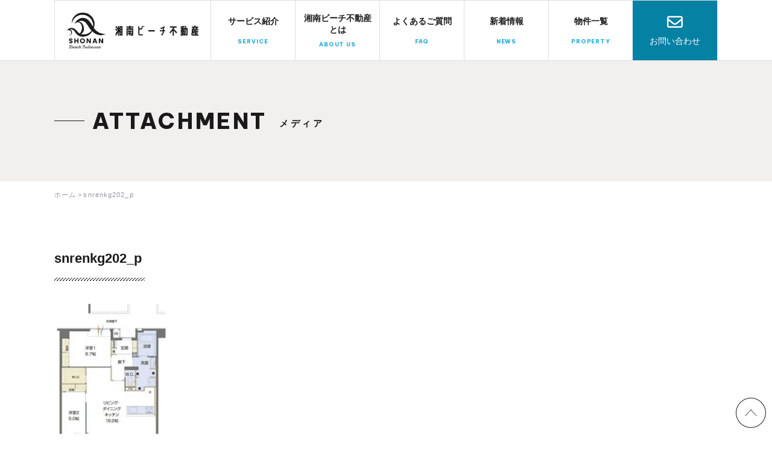

--- FILE ---
content_type: text/html; charset=UTF-8
request_url: https://shonan-beach.jp/property/property-596/snrenkg202_p/
body_size: 4233
content:
<!DOCTYPE html>
<html lang="ja" class="no-js">

<head>
  <meta charset="UTF-8">
  <meta http-equiv="X-UA-Compatible" content="IE=edge">
  <meta name="viewport" content="width=device-width, initial-scale=1">
  <meta name="format-detection" content="telephone=no">
  
  <!-- ▼ タグマネージャー埋め込み ▼ -->
  <!-- Google Tag Manager -->
  <script>
    (function(w, d, s, l, i) {
      w[l] = w[l] || [];
      w[l].push({
        'gtm.start': new Date().getTime(),
        event: 'gtm.js'
      });
      var f = d.getElementsByTagName(s)[0],
        j = d.createElement(s),
        dl = l != 'dataLayer' ? '&l=' + l : '';
      j.async = true;
      j.src =
        'https://www.googletagmanager.com/gtm.js?id=' + i + dl;
      f.parentNode.insertBefore(j, f);
    })(window, document, 'script', 'dataLayer', 'GTM-5J5VPLJL');

  </script>
  <!-- End Google Tag Manager -->
  <!-- ▲ タグマネージャー埋め込み ▲ -->

  <link href="https://fonts.googleapis.com/css?family=Yeseva+One|Playfair+Display" rel="stylesheet">
  <link rel="stylesheet" href="https://shonan-beach.jp/wp-content/themes/joy-life-style/css/font-awesome.min.css" media="all">
  <link rel="stylesheet" href="https://cdnjs.cloudflare.com/ajax/libs/font-awesome/6.1.1/css/all.min.css">
  <link rel="stylesheet" href="https://shonan-beach.jp/wp-content/themes/joy-life-style/css/common.css" type="text/css" media="all">
  <link rel="stylesheet" href="https://shonan-beach.jp/wp-content/themes/joy-life-style/css/add.css">
  <meta name='robots' content='index, follow, max-image-preview:large, max-snippet:-1, max-video-preview:-1' />

	<!-- This site is optimized with the Yoast SEO plugin v20.8 - https://yoast.com/wordpress/plugins/seo/ -->
	<title>snrenkg202_p | 湘南ビーチ不動産</title>
	<link rel="canonical" href="https://shonan-beach.jp/property/property-596/snrenkg202_p/" />
	<meta property="og:locale" content="ja_JP" />
	<meta property="og:type" content="article" />
	<meta property="og:title" content="snrenkg202_p | 湘南ビーチ不動産" />
	<meta property="og:description" content="202号室間取り" />
	<meta property="og:url" content="https://shonan-beach.jp/property/property-596/snrenkg202_p/" />
	<meta property="og:site_name" content="湘南ビーチ不動産" />
	<meta property="article:modified_time" content="2023-10-16T03:15:44+00:00" />
	<meta property="og:image" content="https://shonan-beach.jp/property/property-596/snrenkg202_p" />
	<meta property="og:image:width" content="339" />
	<meta property="og:image:height" content="545" />
	<meta property="og:image:type" content="image/jpeg" />
	<meta name="twitter:card" content="summary_large_image" />
	<script type="application/ld+json" class="yoast-schema-graph">{"@context":"https://schema.org","@graph":[{"@type":"WebPage","@id":"https://shonan-beach.jp/property/property-596/snrenkg202_p/","url":"https://shonan-beach.jp/property/property-596/snrenkg202_p/","name":"snrenkg202_p | 湘南ビーチ不動産","isPartOf":{"@id":"https://shonan-beach.jp/#website"},"primaryImageOfPage":{"@id":"https://shonan-beach.jp/property/property-596/snrenkg202_p/#primaryimage"},"image":{"@id":"https://shonan-beach.jp/property/property-596/snrenkg202_p/#primaryimage"},"thumbnailUrl":"https://shonan-beach.jp/wp-content/uploads/2023/10/snrenkg202_p.jpg","datePublished":"2023-10-16T03:15:35+00:00","dateModified":"2023-10-16T03:15:44+00:00","breadcrumb":{"@id":"https://shonan-beach.jp/property/property-596/snrenkg202_p/#breadcrumb"},"inLanguage":"ja","potentialAction":[{"@type":"ReadAction","target":["https://shonan-beach.jp/property/property-596/snrenkg202_p/"]}]},{"@type":"ImageObject","inLanguage":"ja","@id":"https://shonan-beach.jp/property/property-596/snrenkg202_p/#primaryimage","url":"https://shonan-beach.jp/wp-content/uploads/2023/10/snrenkg202_p.jpg","contentUrl":"https://shonan-beach.jp/wp-content/uploads/2023/10/snrenkg202_p.jpg","width":339,"height":545,"caption":"202号室間取り"},{"@type":"BreadcrumbList","@id":"https://shonan-beach.jp/property/property-596/snrenkg202_p/#breadcrumb","itemListElement":[{"@type":"ListItem","position":1,"name":"ホーム","item":"https://shonan-beach.jp/"},{"@type":"ListItem","position":2,"name":"サンリーノ鵠沼海岸202号室","item":"https://shonan-beach.jp/property/property-596/"},{"@type":"ListItem","position":3,"name":"snrenkg202_p"}]},{"@type":"WebSite","@id":"https://shonan-beach.jp/#website","url":"https://shonan-beach.jp/","name":"湘南ビーチ不動産","description":"","potentialAction":[{"@type":"SearchAction","target":{"@type":"EntryPoint","urlTemplate":"https://shonan-beach.jp/?s={search_term_string}"},"query-input":"required name=search_term_string"}],"inLanguage":"ja"}]}</script>
	<!-- / Yoast SEO plugin. -->


<link rel='stylesheet' id='contact-form-7-css' href='https://shonan-beach.jp/wp-content/plugins/contact-form-7/includes/css/styles.css?ver=5.7.6' type='text/css' media='all' />

<link rel='shortlink' href='https://shonan-beach.jp/?p=602' />

  <!-- ▼ Google Analytics ▼ -->
  <!-- Google tag (gtag.js) -->
  <script async src="https://www.googletagmanager.com/gtag/js?id=G-9Y8GC93725"></script>
  <script>
    window.dataLayer = window.dataLayer || [];

    function gtag() {
      dataLayer.push(arguments);
    }
    gtag('js', new Date());

    gtag('config', 'G-9Y8GC93725');
    gtag('config', 'UA-175905395-77');
    gtag('config', 'AW-11263543570');

  </script>
  <!-- ▲ Google Analytics ▲ -->

  <link rel="preconnect" href="https://fonts.googleapis.com">
  <link rel="preconnect" href="https://fonts.gstatic.com" crossorigin>
  <link href="https://fonts.googleapis.com/css2?family=Be+Vietnam+Pro:wght@300;400;500;600;700;800&display=swap" rel="stylesheet">

  <link rel="shortcut icon" href="https://shonan-beach.jp/wp-content/themes/joy-life-style/img/common/favicon.png">
</head>

<body data-rsssl=1 class="attachment attachment-template-default single single-attachment postid-602 attachmentid-602 attachment-jpeg">

  
  <header id="header">
    <div class="header-inner">
      <div class="func-wrap">
        <span class="unit-logo-01"><a href="https://shonan-beach.jp">湘南ビーチ不動産</a></span>
        <span class="btn-func btn-other icon-contact"><a href="https://shonan-beach.jp/contact/">contact</a></span>
        <span class="btn-func btn-other icon-tel"><a href="tel:0120-979-288">TEL</a></span>
        <span id="navBtn" class="btn-func btn-nav">menu</span>
      </div>
      <nav id="globalNav" class="globalNav">
        <div class="nav-inner">
          <ul>
            <li class="sp-block"><a href="https://shonan-beach.jp"><span class="title">ホーム</span></a></li>
            <li><a href="https://shonan-beach.jp/service/"><span class="title">サービス紹介</span><span class="ruby">SERVICE</span></a></li>
            <li><a href="https://shonan-beach.jp/about-us/"><span class="title">湘南ビーチ不動産<br class="pc-block">とは</span><span class="ruby">ABOUT US</span></a></li>
            <li><a href="https://shonan-beach.jp/faq/"><span class="title">よくあるご質問</span><span class="ruby">FAQ</span></a></li>
            <li><a href="https://shonan-beach.jp/news/"><span class="title">新着情報</span><span class="ruby">NEWS</span></a></li>
            <li><a href="https://shonan-beach.jp/property/"><span class="title">物件一覧</span><span class="ruby">PROPERTY</span></a></li>
          </ul>
          <div class="unit-btn-01-grid01 icon-mail"><a href="https://shonan-beach.jp/contact/">お問い合わせ</a></div>
          <div class="sp-contact">
            <div class="unit-btn-03-grid01 icon-mail"><a href="https://shonan-beach.jp/contact/">お問い合わせはこちらから</a></div>
            <div class="unit-telephone-01-grid01 telephone">
              <span class="time">〒146-0082 東京都大田区池上6-3-4</span>
              <a href="tel:0120-979-288">
                <span class="company">お客様専用ダイヤル</span>
                <span class="num">0120-979-288</span>
              </a>
            </div>
          </div>
        </div>
      </nav>
    </div>
  </header>

<div class="box-undertitle-01">
    <div class="inner-title">
        <div class="title-wrap attachment snrenkg202_p">
            <div class="title-inner">
                <h1><span class="title">ATTACHMENT</span><span class="ruby">メディア</span></h1>
            </div>
        </div>
    </div>
</div>
<div class="breadcrumb"><div class="inner"><!-- Breadcrumb NavXT 7.2.0 -->
<span property="itemListElement" typeof="ListItem"><a property="item" typeof="WebPage" title="湘南ビーチ不動産へ移動" href="https://shonan-beach.jp" class="home"><span property="name">ホーム</span></a><meta property="position" content="1"></span><span property="itemListElement" typeof="ListItem"><span property="name">snrenkg202_p</span><meta property="position" content="2"></span></div></div>
<main id="contents" class="underwrapper">
    <section class="section-simpleplan wrapper">
        <h2 class="unit-title-02-smp">
            snrenkg202_p        </h2>
        <div class="box-blogdetail-01">
            			                        <p class="attachment"><a href='https://shonan-beach.jp/wp-content/uploads/2023/10/snrenkg202_p.jpg'><img width="187" height="300" src="https://shonan-beach.jp/wp-content/uploads/2023/10/snrenkg202_p-187x300.jpg" class="attachment-medium size-medium" alt="" decoding="async" loading="lazy" srcset="https://shonan-beach.jp/wp-content/uploads/2023/10/snrenkg202_p-187x300.jpg 187w, https://shonan-beach.jp/wp-content/uploads/2023/10/snrenkg202_p.jpg 339w" sizes="(max-width: 187px) 100vw, 187px" /></a></p>
                    </div>
        <div class="box-articlenav-01">
            <span class="prev"><a href="https://shonan-beach.jp/property/property-596/" rel="prev">前の記事へ</a></span>
            <span class="list">
                <a href=""><span>一覧へ戻る</span></a>
            </span>
            <span class="next"></span>
        </div>
    </section>
</main>

<footer id="footer" class="wrapper">
    <section class="section-contact">
        <div class="box-title-01-grid01">
            <h2 class="title">お問い合わせ</h2>
            <p class="catch">お気軽にご相談ください。下記の電話番号、またはメールフォームより承っております。</p>
        </div>
        <div class="unit-btn-03-grid01 icon-mail">
            <a href="https://shonan-beach.jp/contact/">お問い合わせはこちらから</a>
        </div>
        <div class="unit-telephone-01-grid01 telephone"><a href="tel:0120-979-288">TEL.0120-979-288</a><span class="time">営業時間 10:00〜18:00 / 休業日 火・水</span></div>
    </section>
    <section class="section-footnav">
        <div class="detail">
            <div class="unit-logo-01"><a href="https://shonan-beach.jp">湘南ビーチ不動産</a></div>
            <p>〒146-0082 東京都大田区池上6-3-4<br><a href="tel:0120-979-288">TEL.0120-979-288</a></p>
        </div>
        <div class="footnavi">
            <div class="pc-block">
                <ul>
                    <li><a href="https://shonan-beach.jp">ホーム</a></li>
                </ul>
                <ul>
                    <li><a href="https://shonan-beach.jp/service/">サービス紹介</a></li>
                    <li><a href="https://shonan-beach.jp/property/">物件一覧</a></li>
                    <li><a href="https://shonan-beach.jp/faq/">よくあるご質問</a></li>
                </ul>
                <ul>
                    <li><a href="https://shonan-beach.jp/about-us/">湘南ビーチ不動産とは</a></li>
                    <li><a href="https://shonan-beach.jp/news/">新着情報</a></li>
                </ul>
                <ul>
                    <li><a href="https://shonan-beach.jp/contact/">お問い合わせ</a></li>
                    <li><a href="https://shonan-beach.jp/privacy-policy/">プライバシーポリシー</a></li>
                </ul>
            </div>
            <div class="sp-block">
                <ul>
					<li><a href="https://shonan-beach.jp">ホーム</a></li>
                    <li><a href="https://shonan-beach.jp/service/">サービス紹介</a></li>
                    <li><a href="https://shonan-beach.jp/about-us/">湘南ビーチ不動産とは</a></li>
                    <li><a href="https://shonan-beach.jp/property/">物件一覧</a></li>
                    <li><a href="https://shonan-beach.jp/news/">新着情報</a></li>
                    <li><a href="https://shonan-beach.jp/faq/">よくあるご質問</a></li>
                    <li><a href="https://shonan-beach.jp/contact/">お問い合わせ</a></li>
					<li><a href="https://shonan-beach.jp/privacy-policy/">プライバシーポリシー</a></li>
                </ul>
            </div>
        </div>
    </section>
    <div class="copyright">Copyright ©joylifestyle All Rights Reserved.</div>
</footer>

<div id="pageTop"><a href="#"><img src="https://shonan-beach.jp/wp-content/themes/joy-life-style/img/common/page_top.svg"></a></div>

<script src="https://shonan-beach.jp/wp-content/themes/joy-life-style/js/modernizr.custom.41001.js" type="text/javascript"></script>
<script type="text/javascript" src="https://shonan-beach.jp/wp-content/themes/joy-life-style/js/jquery-3.6.0.min.js"></script>
<script type="text/javascript" src="https://shonan-beach.jp/wp-content/themes/joy-life-style/js/jquery-migrate-3.3.2.min.js"></script>
<script src="https://shonan-beach.jp/wp-content/themes/joy-life-style/js/plugin.js" type="text/javascript"></script>
<script src="https://shonan-beach.jp/wp-content/themes/joy-life-style/js/common.js" type="text/javascript"></script>

<script type="text/javascript">
	document.addEventListener('wpcf7mailsent', function(event) {
		var url = location.href;
		location.href = "https://shonan-beach.jp/thanks/";
	}, false);

</script>
<script type='text/javascript' src='https://shonan-beach.jp/wp-content/plugins/contact-form-7/includes/swv/js/index.js?ver=5.7.6' id='swv-js'></script>
<script type='text/javascript' id='contact-form-7-js-extra'>
/* <![CDATA[ */
var wpcf7 = {"api":{"root":"https:\/\/shonan-beach.jp\/wp-json\/","namespace":"contact-form-7\/v1"}};
/* ]]> */
</script>
<script type='text/javascript' src='https://shonan-beach.jp/wp-content/plugins/contact-form-7/includes/js/index.js?ver=5.7.6' id='contact-form-7-js'></script>

</body>

</html>


--- FILE ---
content_type: text/css
request_url: https://shonan-beach.jp/wp-content/themes/joy-life-style/css/common.css
body_size: 15355
content:
@charset "UTF-8";
/* http://meyerweb.com/eric/tools/css/reset/
   v2.0 | 20110126
   License: none (public domain)
*/
html, body, div, span, applet, object, iframe,
h1, h2, h3, h4, h5, h6, p, blockquote, pre,
a, abbr, acronym, address, big, cite, code,
del, dfn, em, img, ins, kbd, q, s, samp,
small, strike, strong, sub, sup, tt, var,
b, u, i, center,
dl, dt, dd, ol, ul, li,
fieldset, form, label, legend,
table, caption, tbody, tfoot, thead, tr, th, td,
article, aside, canvas, details, embed,
figure, figcaption, footer, header, hgroup,
menu, nav, output, ruby, section, summary,
time, mark, audio, video {
  -webkit-box-sizing: border-box;
  box-sizing: border-box;
  margin: 0;
  padding: 0;
  border: 0;
  font-size: 100%;
  font: inherit;
  vertical-align: baseline; }

article, aside, details, figcaption, figure,
footer, header, hgroup, menu, nav, section {
  display: block; }

body {
  line-height: 1; }

ol, ul {
  list-style: none; }

blockquote, q {
  quotes: none; }

blockquote:before, blockquote:after,
q:before, q:after {
  content: '';
  content: none; }

table {
  border-collapse: collapse;
  border-spacing: 0; }

.cf:after {
  content: "";
  display: block;
  clear: both; }

.ajax-loader {
  display: none !important; }

.wpcf7-spinner {
  display: none !important; }

html, body {
  min-width: 1140px; }
  @media screen and (max-width: 768px) {
    html, body {
      min-width: inherit;
      min-width: auto; } }

html {
  height: 100%;
  font-size: 62.5%; }

body {
  height: 100%;
  line-height: 1.4;
  font-size: 13px;
  font-size: 1.3rem;
  font-family: "游ゴシック", "Yu Gothic", YuGothic, "Hiragino Kaku Gothic ProN", "Hiragino Kaku Gothic Pro", "メイリオ", Meiryo, "ＭＳ ゴシック", sans-serif;
  color: #1a1a1a;
  -webkit-text-size-adjust: 100%; }
  @media screen and (max-width: 768px) {
    body {
      line-height: 1.5;
      font-size: 13px;
      font-size: 1.3rem; } }

a {
  display: inline-block;
  color: inherit;
  -webkit-transition: all 0.3s linear;
  -o-transition: all 0.3s linear;
  transition: all 0.3s linear;
  outline: none;
  text-decoration: none; }
  a:visited {
    color: inherit; }
  a:active {
    color: inherit; }
  a:hover {
    opacity: 0.7;
    color: inherit; }
  a:focus {
    outline: none; }

img {
  display: block;
  max-width: 100%;
  height: auto;
  pointer-events: none; }

input, textarea, select {
  -webkit-box-sizing: border-box;
  box-sizing: border-box; }

input[type="text"],
input[type="email"],
input[type="mail"],
input[type="tel"],
input[type="submit"],
textarea,
select {
  margin: 0;
  padding: 0;
  background: none;
  border: none;
  border-radius: 0;
  outline: none;
  -webkit-appearance: none;
  -moz-appearance: none;
  appearance: none;
  padding: 10px 17px;
  border: 1px solid #B3B3B3;
  font-size: 1.6rem;
  line-height: 1.5; }

input[type="text"],
input[type="email"],
input[type="mail"],
input[type="tel"],
textarea {
  width: 100%; }

select {
  -webkit-box-sizing: border-box;
  box-sizing: border-box;
  margin: 0;
  padding: 0;
  background: none;
  border: none;
  border-radius: 0;
  outline: none;
  -webkit-appearance: none;
  -moz-appearance: none;
  appearance: none;
  padding: 16px 17px 14px;
  cursor: pointer; }
  @media screen and (max-width: 768px) {
    select {
      padding: 11px 17px 9px; } }
  select::-ms-expand {
    display: none; }

strong {
  font-weight: bold; }

.table-pcfix {
  overflow-x: scroll; }
  .table-pcfix table {
    width: 1100px; }

table {
  table-layout: fixed;
  width: 100%; }
  @media screen and (max-width: 768px) {
    table.tb-vertical thead {
      display: none; } }
  @media screen and (max-width: 768px) {
    table.tb-vertical tr {
      border: 1px solid #D6D6D6; } }
  @media screen and (max-width: 768px) {
    table.tb-vertical tr th, table.tb-vertical tr td {
      display: block;
      width: 100% !important;
      border: none; } }
  @media screen and (max-width: 414px) {
    table.sp-vertical thead {
      display: none; } }
  @media screen and (max-width: 414px) {
    table.sp-vertical tr {
      border: 1px solid #D6D6D6; } }
  @media screen and (max-width: 414px) {
    table.sp-vertical tr th, table.sp-vertical tr td {
      display: block;
      width: 100% !important;
      border: none; } }
  table.small tr th, table.small tr td {
    padding: 10px; }
    @media screen and (max-width: 768px) {
      table.small tr th, table.small tr td {
        padding: 7px; } }
  table tr th, table tr td {
    border: 1px solid #D6D6D6;
    vertical-align: top;
    padding: 15px;
    text-align: left; }
    @media screen and (max-width: 768px) {
      table tr th, table tr td {
        padding: 10px; } }
  table tr th {
    background-color: #E7E7EB;
    font-weight: bold; }

.fs12 {
  font-size: 1.2rem; }
  @media screen and (max-width: 768px) {
    .fs12 {
      font-size: 1.1rem; } }
  @media screen and (max-width: 414px) {
    .fs12 {
      font-size: 1.0rem; } }

.fs13 {
  font-size: 1.3rem; }
  @media screen and (max-width: 768px) {
    .fs13 {
      font-size: 1.2rem; } }
  @media screen and (max-width: 414px) {
    .fs13 {
      font-size: 1.1rem; } }

.fs14 {
  font-size: 1.4rem; }
  @media screen and (max-width: 768px) {
    .fs14 {
      font-size: 1.3rem; } }
  @media screen and (max-width: 414px) {
    .fs14 {
      font-size: 1.2rem; } }

.fs15 {
  font-size: 1.5rem; }
  @media screen and (max-width: 768px) {
    .fs15 {
      font-size: 1.4rem; } }
  @media screen and (max-width: 414px) {
    .fs15 {
      font-size: 1.3rem; } }

.fs16 {
  font-size: 1.6rem; }
  @media screen and (max-width: 768px) {
    .fs16 {
      font-size: 1.5rem; } }
  @media screen and (max-width: 414px) {
    .fs16 {
      font-size: 1.4rem; } }

.fs17 {
  font-size: 1.7rem; }
  @media screen and (max-width: 768px) {
    .fs17 {
      font-size: 1.6rem; } }
  @media screen and (max-width: 414px) {
    .fs17 {
      font-size: 1.5rem; } }

.fs18 {
  font-size: 1.8rem; }
  @media screen and (max-width: 768px) {
    .fs18 {
      font-size: 1.7rem; } }
  @media screen and (max-width: 414px) {
    .fs18 {
      font-size: 1.6rem; } }

.fs19 {
  font-size: 1.9rem; }
  @media screen and (max-width: 768px) {
    .fs19 {
      font-size: 1.8rem; } }
  @media screen and (max-width: 414px) {
    .fs19 {
      font-size: 1.7rem; } }

.fs20 {
  font-size: 2.0rem; }
  @media screen and (max-width: 768px) {
    .fs20 {
      font-size: 1.9rem; } }
  @media screen and (max-width: 414px) {
    .fs20 {
      font-size: 1.8rem; } }

.fs21 {
  font-size: 2.1rem; }
  @media screen and (max-width: 768px) {
    .fs21 {
      font-size: 2.0rem; } }
  @media screen and (max-width: 414px) {
    .fs21 {
      font-size: 1.9rem; } }

.fs22 {
  font-size: 2.2rem; }
  @media screen and (max-width: 768px) {
    .fs22 {
      font-size: 2.1rem; } }
  @media screen and (max-width: 414px) {
    .fs22 {
      font-size: 2.0rem; } }

.fs23 {
  font-size: 2.3rem; }
  @media screen and (max-width: 768px) {
    .fs23 {
      font-size: 2.2rem; } }
  @media screen and (max-width: 414px) {
    .fs23 {
      font-size: 2.1rem; } }

.fs24 {
  font-size: 2.4rem; }
  @media screen and (max-width: 768px) {
    .fs24 {
      font-size: 2.3rem; } }
  @media screen and (max-width: 414px) {
    .fs24 {
      font-size: 2.2rem; } }

.fs25 {
  font-size: 2.5rem; }
  @media screen and (max-width: 768px) {
    .fs25 {
      font-size: 2.4rem; } }
  @media screen and (max-width: 414px) {
    .fs25 {
      font-size: 2.3rem; } }

.fs26 {
  font-size: 2.6rem; }
  @media screen and (max-width: 768px) {
    .fs26 {
      font-size: 2.5rem; } }
  @media screen and (max-width: 414px) {
    .fs26 {
      font-size: 2.4rem; } }

.fs27 {
  font-size: 2.7rem; }
  @media screen and (max-width: 768px) {
    .fs27 {
      font-size: 2.6rem; } }
  @media screen and (max-width: 414px) {
    .fs27 {
      font-size: 2.5rem; } }

.fs28 {
  font-size: 2.8rem; }
  @media screen and (max-width: 768px) {
    .fs28 {
      font-size: 2.7rem; } }
  @media screen and (max-width: 414px) {
    .fs28 {
      font-size: 2.6rem; } }

.fs29 {
  font-size: 2.9rem; }
  @media screen and (max-width: 768px) {
    .fs29 {
      font-size: 2.8rem; } }
  @media screen and (max-width: 414px) {
    .fs29 {
      font-size: 2.7rem; } }

.fs30 {
  font-size: 3.0rem; }
  @media screen and (max-width: 768px) {
    .fs30 {
      font-size: 2.9rem; } }
  @media screen and (max-width: 414px) {
    .fs30 {
      font-size: 2.8rem; } }

.font-s12 {
  font-size: 1.2rem !important; }
  @media screen and (max-width: 768px) {
    .font-s12 {
      font-size: 1.1rem !important; } }
  @media screen and (max-width: 414px) {
    .font-s12 {
      font-size: 1.0rem !important; } }

.font-s13 {
  font-size: 1.3rem !important; }
  @media screen and (max-width: 768px) {
    .font-s13 {
      font-size: 1.2rem !important; } }
  @media screen and (max-width: 414px) {
    .font-s13 {
      font-size: 1.1rem !important; } }

.font-s14 {
  font-size: 1.4rem !important; }
  @media screen and (max-width: 768px) {
    .font-s14 {
      font-size: 1.3rem !important; } }
  @media screen and (max-width: 414px) {
    .font-s14 {
      font-size: 1.2rem !important; } }

.font-s15 {
  font-size: 1.5rem !important; }
  @media screen and (max-width: 768px) {
    .font-s15 {
      font-size: 1.4rem !important; } }
  @media screen and (max-width: 414px) {
    .font-s15 {
      font-size: 1.3rem !important; } }

.font-s16 {
  font-size: 1.6rem !important; }
  @media screen and (max-width: 768px) {
    .font-s16 {
      font-size: 1.5rem !important; } }
  @media screen and (max-width: 414px) {
    .font-s16 {
      font-size: 1.4rem !important; } }

.font-s17 {
  font-size: 1.7rem !important; }
  @media screen and (max-width: 768px) {
    .font-s17 {
      font-size: 1.6rem !important; } }
  @media screen and (max-width: 414px) {
    .font-s17 {
      font-size: 1.5rem !important; } }

.font-s18 {
  font-size: 1.8rem !important; }
  @media screen and (max-width: 768px) {
    .font-s18 {
      font-size: 1.7rem !important; } }
  @media screen and (max-width: 414px) {
    .font-s18 {
      font-size: 1.6rem !important; } }

.font-s19 {
  font-size: 1.9rem !important; }
  @media screen and (max-width: 768px) {
    .font-s19 {
      font-size: 1.8rem !important; } }
  @media screen and (max-width: 414px) {
    .font-s19 {
      font-size: 1.7rem !important; } }

.font-s20 {
  font-size: 2.0rem !important; }
  @media screen and (max-width: 768px) {
    .font-s20 {
      font-size: 1.9rem !important; } }
  @media screen and (max-width: 414px) {
    .font-s20 {
      font-size: 1.8rem !important; } }

.font-s21 {
  font-size: 2.1rem !important; }
  @media screen and (max-width: 768px) {
    .font-s21 {
      font-size: 2.0rem !important; } }
  @media screen and (max-width: 414px) {
    .font-s21 {
      font-size: 1.9rem !important; } }

.font-s22 {
  font-size: 2.2rem !important; }
  @media screen and (max-width: 768px) {
    .font-s22 {
      font-size: 2.1rem !important; } }
  @media screen and (max-width: 414px) {
    .font-s22 {
      font-size: 2.0rem !important; } }

.font-s23 {
  font-size: 2.3rem !important; }
  @media screen and (max-width: 768px) {
    .font-s23 {
      font-size: 2.2rem !important; } }
  @media screen and (max-width: 414px) {
    .font-s23 {
      font-size: 2.1rem !important; } }

.font-s24 {
  font-size: 2.4rem !important; }
  @media screen and (max-width: 768px) {
    .font-s24 {
      font-size: 2.3rem !important; } }
  @media screen and (max-width: 414px) {
    .font-s24 {
      font-size: 2.2rem !important; } }

.font-s25 {
  font-size: 2.5rem !important; }
  @media screen and (max-width: 768px) {
    .font-s25 {
      font-size: 2.4rem !important; } }
  @media screen and (max-width: 414px) {
    .font-s25 {
      font-size: 2.3rem !important; } }

.font-s26 {
  font-size: 2.6rem !important; }
  @media screen and (max-width: 768px) {
    .font-s26 {
      font-size: 2.5rem !important; } }
  @media screen and (max-width: 414px) {
    .font-s26 {
      font-size: 2.4rem !important; } }

.font-s27 {
  font-size: 2.7rem !important; }
  @media screen and (max-width: 768px) {
    .font-s27 {
      font-size: 2.6rem !important; } }
  @media screen and (max-width: 414px) {
    .font-s27 {
      font-size: 2.5rem !important; } }

.font-s28 {
  font-size: 2.8rem !important; }
  @media screen and (max-width: 768px) {
    .font-s28 {
      font-size: 2.7rem !important; } }
  @media screen and (max-width: 414px) {
    .font-s28 {
      font-size: 2.6rem !important; } }

.font-s29 {
  font-size: 2.9rem !important; }
  @media screen and (max-width: 768px) {
    .font-s29 {
      font-size: 2.8rem !important; } }
  @media screen and (max-width: 414px) {
    .font-s29 {
      font-size: 2.7rem !important; } }

.font-s30 {
  font-size: 3.0rem !important; }
  @media screen and (max-width: 768px) {
    .font-s30 {
      font-size: 2.9rem !important; } }
  @media screen and (max-width: 414px) {
    .font-s30 {
      font-size: 2.8rem !important; } }

.t-center {
  text-align: center; }

.t-left {
  text-align: left; }

.t-right {
  text-align: right; }

.txt-center {
  text-align: center !important; }

.txt-left {
  text-align: left !important; }

.txt-right {
  text-align: right !important; }

.f-bold {
  font-weight: bold; }

.fw-bold {
  font-weight: bold !important; }

.block {
  display: block; }

.iblock {
  display: inline-block; }

.inline {
  display: inline; }

.pc-block {
  display: block !important; }
  @media screen and (max-width: 768px) {
    .pc-block {
      display: none !important; } }

.pc-iblock {
  display: inline-block !important; }
  @media screen and (max-width: 768px) {
    .pc-iblock {
      display: none !important; } }

.sp-block {
  display: none !important; }
  @media screen and (max-width: 768px) {
    .sp-block {
      display: block !important; } }

.sp-iblock {
  display: none !important; }
  @media screen and (max-width: 768px) {
    .sp-iblock {
      display: inline-block !important; } }

.mt5 {
  margin-top: 5px !important; }
  @media screen and (max-width: 414px) {
    .mt5 {
      margin-top: 3px !important; } }

.mt10 {
  margin-top: 10px !important; }
  @media screen and (max-width: 414px) {
    .mt10 {
      margin-top: 5px !important; } }

.mt15 {
  margin-top: 15px !important; }
  @media screen and (max-width: 414px) {
    .mt15 {
      margin-top: 8px !important; } }

.mt20 {
  margin-top: 20px !important; }
  @media screen and (max-width: 414px) {
    .mt20 {
      margin-top: 10px !important; } }

.mt25 {
  margin-top: 25px !important; }
  @media screen and (max-width: 414px) {
    .mt25 {
      margin-top: 13px !important; } }

.mt30 {
  margin-top: 30px !important; }
  @media screen and (max-width: 414px) {
    .mt30 {
      margin-top: 15px !important; } }

.mt35 {
  margin-top: 35px !important; }
  @media screen and (max-width: 414px) {
    .mt35 {
      margin-top: 18px !important; } }

.mt40 {
  margin-top: 40px !important; }
  @media screen and (max-width: 414px) {
    .mt40 {
      margin-top: 20px !important; } }

.mt45 {
  margin-top: 45px !important; }
  @media screen and (max-width: 414px) {
    .mt45 {
      margin-top: 23px !important; } }

.mt50 {
  margin-top: 50px !important; }
  @media screen and (max-width: 414px) {
    .mt50 {
      margin-top: 25px !important; } }

.mb5 {
  margin-bottom: 5px !important; }
  @media screen and (max-width: 414px) {
    .mb5 {
      margin-bottom: 3px !important; } }

.mb10 {
  margin-bottom: 10px !important; }
  @media screen and (max-width: 414px) {
    .mb10 {
      margin-bottom: 5px !important; } }

.mb15 {
  margin-bottom: 15px !important; }
  @media screen and (max-width: 414px) {
    .mb15 {
      margin-bottom: 8px !important; } }

.mb20 {
  margin-bottom: 20px !important; }
  @media screen and (max-width: 414px) {
    .mb20 {
      margin-bottom: 10px !important; } }

.mb25 {
  margin-bottom: 25px !important; }
  @media screen and (max-width: 414px) {
    .mb25 {
      margin-bottom: 13px !important; } }

.mb30 {
  margin-bottom: 30px !important; }
  @media screen and (max-width: 414px) {
    .mb30 {
      margin-bottom: 15px !important; } }

.mb35 {
  margin-bottom: 35px !important; }
  @media screen and (max-width: 414px) {
    .mb35 {
      margin-bottom: 18px !important; } }

.mb40 {
  margin-bottom: 40px !important; }
  @media screen and (max-width: 414px) {
    .mb40 {
      margin-bottom: 20px !important; } }

.mb45 {
  margin-bottom: 45px !important; }
  @media screen and (max-width: 414px) {
    .mb45 {
      margin-bottom: 23px !important; } }

.mb50 {
  margin-bottom: 50px !important; }
  @media screen and (max-width: 414px) {
    .mb50 {
      margin-bottom: 25px !important; } }

.ml5 {
  margin-left: 5px !important; }
  @media screen and (max-width: 414px) {
    .ml5 {
      margin-left: 3px !important; } }

.ml10 {
  margin-left: 10px !important; }
  @media screen and (max-width: 414px) {
    .ml10 {
      margin-left: 5px !important; } }

.ml15 {
  margin-left: 15px !important; }
  @media screen and (max-width: 414px) {
    .ml15 {
      margin-left: 8px !important; } }

.ml20 {
  margin-left: 20px !important; }
  @media screen and (max-width: 414px) {
    .ml20 {
      margin-left: 10px !important; } }

.ml25 {
  margin-left: 25px !important; }
  @media screen and (max-width: 414px) {
    .ml25 {
      margin-left: 13px !important; } }

.ml30 {
  margin-left: 30px !important; }
  @media screen and (max-width: 414px) {
    .ml30 {
      margin-left: 15px !important; } }

.ml35 {
  margin-left: 35px !important; }
  @media screen and (max-width: 414px) {
    .ml35 {
      margin-left: 18px !important; } }

.ml40 {
  margin-left: 40px !important; }
  @media screen and (max-width: 414px) {
    .ml40 {
      margin-left: 20px !important; } }

.ml45 {
  margin-left: 45px !important; }
  @media screen and (max-width: 414px) {
    .ml45 {
      margin-left: 23px !important; } }

.ml50 {
  margin-left: 50px !important; }
  @media screen and (max-width: 414px) {
    .ml50 {
      margin-left: 25px !important; } }

.mr5 {
  margin-right: 5px !important; }
  @media screen and (max-width: 414px) {
    .mr5 {
      margin-right: 3px !important; } }

.mr10 {
  margin-right: 10px !important; }
  @media screen and (max-width: 414px) {
    .mr10 {
      margin-right: 5px !important; } }

.mr15 {
  margin-right: 15px !important; }
  @media screen and (max-width: 414px) {
    .mr15 {
      margin-right: 8px !important; } }

.mr20 {
  margin-right: 20px !important; }
  @media screen and (max-width: 414px) {
    .mr20 {
      margin-right: 10px !important; } }

.mr25 {
  margin-right: 25px !important; }
  @media screen and (max-width: 414px) {
    .mr25 {
      margin-right: 13px !important; } }

.mr30 {
  margin-right: 30px !important; }
  @media screen and (max-width: 414px) {
    .mr30 {
      margin-right: 15px !important; } }

.mr35 {
  margin-right: 35px !important; }
  @media screen and (max-width: 414px) {
    .mr35 {
      margin-right: 18px !important; } }

.mr40 {
  margin-right: 40px !important; }
  @media screen and (max-width: 414px) {
    .mr40 {
      margin-right: 20px !important; } }

.mr45 {
  margin-right: 45px !important; }
  @media screen and (max-width: 414px) {
    .mr45 {
      margin-right: 23px !important; } }

.mr50 {
  margin-right: 50px !important; }
  @media screen and (max-width: 414px) {
    .mr50 {
      margin-right: 25px !important; } }

.telephone a {
  cursor: default; }

.wrapper {
  width: 1100px;
  margin-left: auto;
  margin-right: auto; }
  @media screen and (max-width: 768px) {
    .wrapper {
      width: 100%;
      padding-left: 15px;
      padding-right: 15px; } }

.breadcrumb {
  -webkit-box-sizing: border-box;
  box-sizing: border-box;
  width: 1100px;
  margin: 0 auto;
  line-height: 1; }
  @media screen and (max-width: 768px) {
    .breadcrumb {
      overflow-x: scroll;
      overflow-y: hidden;
      width: 100%;
      height: 40px;
      padding: 0 0 0 10px;
      white-space: nowrap; } }
  .breadcrumb::-webkit-scrollbar {
    width: 0;
    height: 0; }
  .breadcrumb::-webkit-scrollbar-track {
    background: transparent; }
  .breadcrumb::-webkit-scrollbar-thumb {
    background: transparent; }
  .breadcrumb .inner {
    padding: 15px 0; }
    @media screen and (max-width: 768px) {
      .breadcrumb .inner {
        display: inline-block;
        padding-right: 10px; } }
    .breadcrumb .inner > span {
      display: inline-block;
      margin-left: 1px;
      font-size: 1.1rem;
      line-height: 1;
      color: #95949A;
      letter-spacing: 0.1em; }
      @media screen and (max-width: 768px) {
        .breadcrumb .inner > span {
          margin-left: 3px;
          font-size: 1.1rem; } }
      @media screen and (max-width: 375px) {
        .breadcrumb .inner > span {
          font-size: 1.1rem; } }
      @media screen and (max-width: 320px) {
        .breadcrumb .inner > span {
          font-size: 1.0rem; } }
      .breadcrumb .inner > span:before {
        content: ">";
        display: inline-block;
        margin: 0 2px;
        font-size: 1.1rem; }
        @media screen and (max-width: 768px) {
          .breadcrumb .inner > span:before {
            margin-right: 3px;
            font-size: 1.0rem; } }
      .breadcrumb .inner > span:first-child {
        margin: 0; }
        .breadcrumb .inner > span:first-child:before {
          display: none; }
      .breadcrumb .inner > span > span,
      .breadcrumb .inner > span a {
        display: inline-block;
        color: #95949A; }
      .breadcrumb .inner > span a:hover {
        text-decoration: underline; }

#pageTop {
  z-index: 400;
  position: fixed;
  bottom: 0;
  right: 0;
  width: 60px;
  height: 60px; }
  @media screen and (max-width: 768px) {
    #pageTop {
      bottom: 0;
      right: 0;
      width: 45px;
      height: 45px; } }
  #pageTop a {
    display: block;
    width: 100%;
    height: 100%; }
    #pageTop a:hover {
      opacity: 0.5; }

.invisible {
  display: none; }

.box-colomn-01 {
  display: -webkit-box;
  display: -ms-flexbox;
  display: flex;
  -ms-flex-wrap: wrap;
  flex-wrap: wrap; }
  .box-colomn-01.pc-col02 .colomn-inner {
    width: 50%;
    margin-top: 15px; }
  .box-colomn-01.pc-col03 .colomn-inner {
    width: 32%;
    margin-top: 15px; }
    .box-colomn-01.pc-col03 .colomn-inner:nth-of-type(3n+2) {
      margin-right: 2%;
      margin-left: 2%; }
  @media screen and (max-width: 768px) {
    .box-colomn-01.tb-col01 .colomn-inner {
      width: 100%;
      margin-top: 20px;
      padding-left: 0 !important;
      padding-right: 0 !important; } }
  @media screen and (max-width: 414px) {
    .box-colomn-01.tb-col01 .colomn-inner {
      margin-top: 15px; } }
  @media screen and (max-width: 768px) {
    .box-colomn-01.tb-col01 .colomn-inner:first-child {
      margin-top: 0; } }
  @media screen and (max-width: 768px) {
    .box-colomn-01.tb-col02 .colomn-inner {
      width: 48%;
      margin-top: 15px; } }
  @media screen and (max-width: 768px) {
    .box-colomn-01.tb-col02 .colomn-inner:nth-of-type(odd) {
      margin-left: 0;
      margin-right: 2%; } }
  @media screen and (max-width: 768px) {
    .box-colomn-01.tb-col02 .colomn-inner:nth-of-type(even) {
      margin-left: 2%;
      margin-right: 0; } }
  .box-colomn-01.tb-col02 .colomn-inner:first-child {
    margin-top: 0; }
    @media screen and (max-width: 768px) {
      .box-colomn-01.tb-col02 .colomn-inner:first-child {
        margin-top: 15px; } }
  @media screen and (max-width: 414px) {
    .box-colomn-01.sp-col01 .colomn-inner {
      width: 100%;
      margin-top: 15px;
      padding-left: 0 !important;
      padding-right: 0 !important; } }
  @media screen and (max-width: 414px) {
    .box-colomn-01.sp-col01 .colomn-inner:nth-of-type(odd) {
      margin-top: 15px;
      margin-left: 0;
      margin-right: 0; } }
  @media screen and (max-width: 414px) {
    .box-colomn-01.sp-col01 .colomn-inner:nth-of-type(even) {
      margin-top: 15px;
      margin-left: 0;
      margin-right: 0; } }
  @media screen and (max-width: 414px) {
    .box-colomn-01.sp-col01 .colomn-inner:first-child {
      margin-top: 0; } }
  @media screen and (max-width: 768px) {
    .box-colomn-01 .colomn-inner figure img {
      width: 100%; } }

.box-pagenation-01 {
  text-align: center;
  font-size: 1.5rem;
  line-height: 1;
  color: #1a1a1a; }
  @media screen and (max-width: 768px) {
    .box-pagenation-01 {
      font-size: 1.4rem; } }
  @media screen and (max-width: 414px) {
    .box-pagenation-01 {
      font-size: 1.2rem; } }
  .box-pagenation-01 > span {
    display: inline-block;
    margin: 0 6px; }
  .box-pagenation-01 a {
    padding: 12px 26px 11px;
    border: 1px solid #1a1a1a;
    color: inherit; }
    @media screen and (max-width: 768px) {
      .box-pagenation-01 a {
        padding: 10px 22px 10px; } }
    @media screen and (max-width: 414px) {
      .box-pagenation-01 a {
        padding: 8px 10px 7px; } }
    .box-pagenation-01 a:hover {
      opacity: 1;
      color: #ffffff;
      background-color: #1a1a1a; }
  .box-pagenation-01 .prev a:before {
    content: "<";
    margin-right: 10px; }
    @media screen and (max-width: 768px) {
      .box-pagenation-01 .prev a:before {
        margin-right: 5px; } }
  .box-pagenation-01 .next a:after {
    content: ">";
    margin-left: 10px; }
    @media screen and (max-width: 768px) {
      .box-pagenation-01 .next a:after {
        margin-left: 5px; } }

.box-404 {
  text-align: center; }
  .box-404 .title-wrap .title {
    display: block;
    font-weight: bold;
    font-size: 4.5rem;
    letter-spacing: 0.1em;
    line-height: 1; }
    @media screen and (max-width: 768px) {
      .box-404 .title-wrap .title {
        font-size: 2.5rem; } }
  .box-404 .title-wrap .catch {
    display: block;
    margin-top: 5px; }
  .box-404 p {
    margin-top: 25px; }
    @media screen and (max-width: 768px) {
      .box-404 p {
        margin-top: 15px; } }
  .box-404 .unit-link-01 {
    margin-top: 25px; }
    @media screen and (max-width: 768px) {
      .box-404 .unit-link-01 {
        margin-top: 15px; } }

.box-undertitle-01 {
  overflow: hidden;
  margin-top: -1px;
  background: no-repeat center center #f1f0ee;
  background-size: cover;
  border-top: 1px solid #dedede; }
  @media screen and (max-width: 768px) {
    .box-undertitle-01 {
      margin-top: 55px; } }
  .box-undertitle-01 .inner-title {
    position: relative;
    width: 1100px;
    height: 200px;
    margin: 0 auto;
    background-size: cover; }
    @media screen and (max-width: 768px) {
      .box-undertitle-01 .inner-title {
        width: 100%;
        height: 150px; } }
    @media screen and (max-width: 414px) {
      .box-undertitle-01 .inner-title {
        height: 130px; } }
    .box-undertitle-01 .inner-title.color-white {
      color: #ffffff; }
      .box-undertitle-01 .inner-title.color-white .title {
        border-color: #ffffff; }
    .box-undertitle-01 .inner-title .title-wrap {
      display: inline-block;
      position: absolute;
      top: 50%;
      left: 0;
      -webkit-transform: translate(0, -50%);
      -ms-transform: translate(0, -50%);
      transform: translate(0, -50%);
      padding-left: 63px;
      font-family: 'Be Vietnam Pro', sans-serif;
      font-weight: 800;
      font-size: 3.6rem;
      letter-spacing: 0.1em;
      white-space: nowrap; }
      @media screen and (max-width: 768px) {
        .box-undertitle-01 .inner-title .title-wrap {
          -webkit-transform: translate(0, -50%);
          -ms-transform: translate(0, -50%);
          transform: translate(0, -50%);
          padding: 15px 25px 15px 38px;
          font-size: 2.8rem; } }
      @media screen and (max-width: 414px) {
        .box-undertitle-01 .inner-title .title-wrap {
          font-size: 2.4rem; } }
      .box-undertitle-01 .inner-title .title-wrap:before {
        content: "";
        position: absolute;
        top: 50%;
        left: 0;
        -webkit-transform: translate(0, -1px);
        -ms-transform: translate(0, -1px);
        transform: translate(0, -1px);
        width: 50px;
        border-top: 1px solid #1A1A1A; }
        @media screen and (max-width: 768px) {
          .box-undertitle-01 .inner-title .title-wrap:before {
            width: 25px; } }
    .box-undertitle-01 .inner-title .title {
      margin-right: 20px; }
      @media screen and (max-width: 768px) {
        .box-undertitle-01 .inner-title .title {
          margin-right: 10px; } }
    .box-undertitle-01 .inner-title .ruby {
      display: inline-block;
      vertical-align: middle;
      font-family: "游ゴシック", "Yu Gothic", YuGothic, "Hiragino Kaku Gothic ProN", "Hiragino Kaku Gothic Pro", "メイリオ", Meiryo, "ＭＳ ゴシック", sans-serif;
      font-size: 1.5rem;
      color: #1a1a1a; }
      @media screen and (max-width: 768px) {
        .box-undertitle-01 .inner-title .ruby {
          display: block;
          font-size: 1.3rem; } }

.box-form-01 dl {
  display: -webkit-box;
  display: -ms-flexbox;
  display: flex;
  -webkit-box-pack: justify;
  -ms-flex-pack: justify;
  justify-content: space-between;
  padding: 19px 0 18px;
  border-top: 1px solid #D6D6D6; }
  @media screen and (max-width: 768px) {
    .box-form-01 dl {
      -ms-flex-wrap: wrap;
      flex-wrap: wrap; } }
  .box-form-01 dl:first-child {
    border-top: none;
    padding-top: 0; }
  .box-form-01 dl dt {
    width: 210px;
    padding-top: 10px; }
    @media screen and (max-width: 768px) {
      .box-form-01 dl dt {
        width: 100%;
        padding-top: 0; } }
  .box-form-01 dl dd {
    width: calc(100% - 210px); }
    @media screen and (max-width: 768px) {
      .box-form-01 dl dd {
        width: 100%;
        margin-top: 10px; } }

.box-form-01 .required:after {
  display: inline-block;
  content: "必須";
  min-width: 40px;
  margin-left: 12px;
  padding: 5px;
  border-radius: 3px;
  background-color: #0581a3;
  font-size: 1.1rem;
  line-height: 1;
  text-align: center;
  color: #ffffff; }

.box-form-01 .telephone-wrap input[type="text"] {
  width: 160px; }
  @media screen and (max-width: 768px) {
    .box-form-01 .telephone-wrap input[type="text"] {
      width: 65px; } }

.box-form-01 .telephone-wrap > span:after {
  content: "-";
  display: inline-block;
  margin: 0 7px; }

.box-form-01 .telephone-wrap > span:last-child:after {
  display: none; }

.box-form-01 textarea {
  height: 180px; }

.box-form-01 .unit-btn-01 {
  margin-top: 40px; }
  @media screen and (max-width: 768px) {
    .box-form-01 .unit-btn-01 {
      margin-top: 20px; } }

.box-thanks-01 {
  text-align: center; }
  .box-thanks-01 .title-wrap {
    display: block;
    font-size: 3.0rem;
    line-height: 1; }
    @media screen and (max-width: 768px) {
      .box-thanks-01 .title-wrap {
        font-size: 2.5rem; } }
  .box-thanks-01 p {
    margin-top: 25px; }
    @media screen and (max-width: 768px) {
      .box-thanks-01 p {
        margin-top: 15px; } }
  .box-thanks-01 .unit-link-01 {
    margin-top: 25px; }
    @media screen and (max-width: 768px) {
      .box-thanks-01 .unit-link-01 {
        margin-top: 15px; } }

.box-articlenav-01 {
  display: -webkit-box;
  display: -ms-flexbox;
  display: flex;
  -ms-flex-wrap: wrap;
  flex-wrap: wrap;
  -webkit-box-align: center;
  -ms-flex-align: center;
  align-items: center;
  -webkit-box-pack: justify;
  -ms-flex-pack: justify;
  justify-content: space-between;
  width: 100%;
  margin-top: 50px !important; }
  .box-articlenav-01 > span {
    position: relative; }
    .box-articlenav-01 > span a {
      color: #0581a3;
      padding: 3px 0; }
      .box-articlenav-01 > span a:hover {
        opacity: 1; }
    .box-articlenav-01 > span:after {
      -webkit-transition: all 0.5s;
      -o-transition: all 0.5s;
      transition: all 0.5s;
      content: '';
      width: 100%;
      height: 0px;
      background: #0581a3;
      display: block;
      position: absolute;
      bottom: -2px;
      left: 0; }
      @media screen and (max-width: 768px) {
        .box-articlenav-01 > span:after {
          display: none; } }
    @media screen and (max-width: 768px) {
      .box-articlenav-01 > span:hover a {
        opacity: 0.8; } }
    .box-articlenav-01 > span:hover:after {
      height: 3px; }
  .box-articlenav-01 > .prev,
  .box-articlenav-01 > .next {
    min-width: 100px; }
    @media screen and (max-width: 768px) {
      .box-articlenav-01 > .prev,
      .box-articlenav-01 > .next {
        -webkit-box-ordinal-group: 2;
        -ms-flex-order: 1;
        order: 1; } }
    @media screen and (max-width: 768px) {
      .box-articlenav-01 > .prev,
      .box-articlenav-01 > .next {
        width: 50%; } }
  .box-articlenav-01 > .prev a:before {
    content: '<';
    margin-right: 0.2em; }
  .box-articlenav-01 > .next {
    text-align: right; }
    .box-articlenav-01 > .next a:after {
      content: '>';
      margin-left: 0.2em; }
  @media screen and (max-width: 768px) {
    .box-articlenav-01 > .list {
      -webkit-box-ordinal-group: 4;
      -ms-flex-order: 3;
      order: 3;
      width: 100%;
      text-align: center;
      margin-top: 20px; } }

.unit-logo-01 {
  overflow: hidden;
  text-indent: 200%;
  white-space: nowrap;
  display: block;
  width: 220px;
  height: 60px; }
  @media screen and (max-width: 768px) {
    .unit-logo-01 {
      width: 110px;
      height: 30px; } }
  .unit-logo-01 > span,
  .unit-logo-01 a {
    display: block;
    width: 100%;
    height: 100%;
    background: url(../img/common/logo.png) no-repeat center center transparent;
    background-size: contain; }
  .unit-logo-01 img {
    width: 225px;
    height: 35.5px; }
    @media screen and (max-width: 768px) {
      .unit-logo-01 img {
        width: 200px;
        height: 31px; } }
    @media screen and (max-width: 375px) {
      .unit-logo-01 img {
        width: 190px;
        height: 30px; } }
    @media screen and (max-width: 320px) {
      .unit-logo-01 img {
        width: 170px;
        height: 27px; } }

.unit-pagenation-01 {
  text-align: center; }
  .unit-pagenation-01 a {
    display: inline-block;
    position: relative;
    margin: 0 10px;
    padding: 10px 10px;
    border: 1px solid #0581a3;
    background-color: #0581a3;
    font-size: 1.5rem;
    text-align: center;
    color: #ffffff; }
    @media screen and (max-width: 768px) {
      .unit-pagenation-01 a {
        margin: 0 5px;
        font-size: 1.4rem; } }
    .unit-pagenation-01 a:hover {
      opacity: 1;
      background-color: #ffffff;
      color: #0581a3; }
  .unit-pagenation-01 .prev a,
  .unit-pagenation-01 .next a {
    min-width: 100px; }
    @media screen and (max-width: 768px) {
      .unit-pagenation-01 .prev a,
      .unit-pagenation-01 .next a {
        min-width: 70px;
        padding: 10px 0 10px 5px; } }
    .unit-pagenation-01 .prev a:before,
    .unit-pagenation-01 .next a:before {
      display: block;
      position: absolute;
      top: 50%;
      -webkit-transform: translateY(-50%);
      -ms-transform: translateY(-50%);
      transform: translateY(-50%);
      font-family: FontAwesome; }
  .unit-pagenation-01 .prev a:before {
    content: "\f104";
    left: 10px; }
  .unit-pagenation-01 .return a {
    min-width: 220px; }
    @media screen and (max-width: 768px) {
      .unit-pagenation-01 .return a {
        min-width: 100px; } }
  .unit-pagenation-01 .next a:before {
    content: "\f105";
    right: 10px; }

.unit-list-01 li {
  position: relative;
  margin-top: 5px;
  padding-left: 1em; }
  .unit-list-01 li:before {
    content: "・";
    margin-left: -1em; }
  .unit-list-01 li:first-child {
    margin-top: 0; }
  .unit-list-01 li a {
    color: #0071BC;
    text-decoration: underline; }

.unit-list-01.arrow li {
  padding-left: 1.3em; }
  .unit-list-01.arrow li:before {
    position: absolute;
    top: -3px;
    left: 0;
    content: "\f105";
    margin-left: 0;
    font-family: FontAwesome;
    font-size: 1.6rem; }

.unit-note-01 {
  position: relative;
  padding-left: 1em; }
  .unit-note-01:before {
    content: "※";
    position: absolute;
    top: 0;
    left: 0; }
  .unit-note-01 + .unit-note {
    margin-top: 5px; }

.unit-tab-01 {
  position: relative;
  border-bottom: 4px solid #0581a3;
  text-align: center; }
  @media screen and (max-width: 768px) {
    .unit-tab-01 {
      display: -webkit-box;
      display: -ms-flexbox;
      display: flex;
      -ms-flex-wrap: wrap;
      flex-wrap: wrap;
      border-bottom: none; } }
  .unit-tab-01 li {
    display: inline-block;
    margin: 0 9px -1px 7px;
    font-size: 1.8rem;
    text-align: center; }
    @media screen and (max-width: 768px) {
      .unit-tab-01 li {
        display: block;
        width: 50%;
        margin: 15px 0 0;
        font-size: 1.6rem; } }
    @media screen and (max-width: 414px) {
      .unit-tab-01 li {
        font-size: 1.4rem; } }
    @media screen and (max-width: 768px) {
      .unit-tab-01 li:nth-of-type(1), .unit-tab-01 li:nth-of-type(2) {
        margin-top: 0; } }
    @media screen and (max-width: 768px) {
      .unit-tab-01 li:nth-of-type(odd) {
        padding-right: 7px; } }
    @media screen and (max-width: 768px) {
      .unit-tab-01 li:nth-of-type(even) {
        padding-left: 7px; } }
    .unit-tab-01 li a {
      min-width: 200px;
      padding: 11px 0 7px;
      border: 1px solid #0581a3;
      background-color: #0581a3;
      color: #ffffff; }
      @media screen and (max-width: 768px) {
        .unit-tab-01 li a {
          min-width: auto;
          min-width: inherit;
          width: 100%;
          padding: 8px 0 5px; } }
      .unit-tab-01 li a.is-active, .unit-tab-01 li a:hover {
        opacity: 1;
        background-color: #ffffff;
        color: #0581a3; }

.unit-btn-01 span:before,
.unit-btn-01 a:before {
  content: "\f105";
  position: absolute;
  top: 50%;
  right: 10px;
  -webkit-transform: translateY(-50%);
  -ms-transform: translateY(-50%);
  transform: translateY(-50%);
  font-family: FontAwesome;
  font-size: 2.0rem; }

.unit-btn-01 span:hover,
.unit-btn-01 a:hover {
  opacity: 1;
  background-color: #ffffff;
  color: #0581a3; }
  .unit-btn-01 span:hover input[type="submit"],
  .unit-btn-01 a:hover input[type="submit"] {
    color: #0581a3; }

.unit-btn-01 span input[type="submit"],
.unit-btn-01 a input[type="submit"] {
  color: #ffffff;
  -webkit-transition: all 0.3s linear;
  -o-transition: all 0.3s linear;
  transition: all 0.3s linear; }

.unit-btn-01 > span,
.unit-btn-01 a {
  display: inline-block;
  position: relative;
  min-width: 200px;
  padding: 7px 5px;
  border: 1px solid #0581a3;
  background-color: #0581a3;
  text-align: center;
  color: #ffffff;
  text-decoration: none;
  -webkit-transition: all 0.3s linear;
  -o-transition: all 0.3s linear;
  transition: all 0.3s linear;
  cursor: pointer; }
  @media screen and (max-width: 768px) {
    .unit-btn-01 > span,
    .unit-btn-01 a {
      min-width: inherit;
      min-width: auto;
      min-width: 164px; } }

.unit-btn-01 input[type="submit"],
.unit-btn-01 a {
  padding: 10px 21px 9px 5px; }
  @media screen and (max-width: 768px) {
    .unit-btn-01 input[type="submit"],
    .unit-btn-01 a {
      padding: 5px 31px 4px 3px; } }

.unit-btn-01 > span input[type="submit"] {
  width: 100%;
  height: 100%;
  -webkit-transition: all 0.1s linear;
  -o-transition: all 0.1s linear;
  transition: all 0.1s linear;
  border: none;
  cursor: pointer; }

.unit-btn-02 a {
  position: relative;
  min-width: 260px;
  padding: 10px 10px;
  border: 2px solid #ffffff;
  font-size: 1.6rem;
  text-align: center;
  color: #ffffff; }
  .unit-btn-02 a:before {
    content: "\f105";
    position: absolute;
    top: 50%;
    right: 10px;
    -webkit-transform: translateY(-50%);
    -ms-transform: translateY(-50%);
    transform: translateY(-50%);
    font-family: FontAwesome;
    font-size: 2.0rem; }
  .unit-btn-02 a:hover {
    opacity: 1;
    background-color: #00437c; }

.unit-btn-03 a {
  position: relative;
  width: 100%;
  padding: 29px 0 26px;
  border: 1px solid #0581a3;
  background-color: #0581a3;
  color: #ffffff;
  text-align: center; }
  .unit-btn-03 a:before {
    content: "";
    position: absolute;
    top: 4px;
    left: 4px;
    width: calc(100% - 10px);
    height: calc(100% - 10px);
    border: 1px solid #ffffff;
    -webkit-transition: all 0.3s linear;
    -o-transition: all 0.3s linear;
    transition: all 0.3s linear; }
  .unit-btn-03 a:after {
    content: "\f105";
    position: absolute;
    top: 50%;
    right: 20px;
    -webkit-transform: translateY(-50%);
    -ms-transform: translateY(-50%);
    transform: translateY(-50%);
    font-family: FontAwesome;
    font-size: 2.0rem;
    color: #ffffff;
    -webkit-transition: all 0.3s linear;
    -o-transition: all 0.3s linear;
    transition: all 0.3s linear; }
  .unit-btn-03 a:hover {
    opacity: 1;
    background-color: #ffffff;
    color: #0581a3; }
    .unit-btn-03 a:hover:before {
      border-color: #0581a3; }
    .unit-btn-03 a:hover:after {
      color: #0581a3; }

.unit-link-01 a {
  color: #ce1d00; }
  .unit-link-01 a:after {
    content: "\f105";
    margin-left: 10px;
    font-family: FontAwesome; }

.wp-pagenavi {
  margin-top: 56px;
  font-size: 1.6rem;
  text-align: center;
  /*
    .first,
    .last,
    .pages{
        display: none;
    }
    */
  /*
    .previouspostslink,
    .nextpostslink{
        border: none;
        background-color: transparent;
        font-size: 1.4rem;
        @media screen and (max-width: 768px) {
            font-size: 1.2rem;
        }
        &:before,
        &:after{
            display: block;
            color: $base_c;
            font-family: FontAwesome;
            line-height: 1;
        }
        &:before{
            line-height: 0.7;
            font-size: 2.0rem;
            @media screen and (max-width: 768px) {
                font-size: 1.6rem;
            }
        }
        &:after{
            margin-top: 5px;
            @media screen and (max-width: 768px) {
                margin-top: 3px;
            }
        }
    }
    .previouspostslink{
        margin-right: 31px;
        @media screen and (max-width: 768px) {
            margin-right: 25px;
        }
        @media screen and (max-width: 414px) {
            margin-right: 5px;
        }
        &:before{
            content: "\f104";
        }
        &:after{
            content: "前へ";
        }
    }
    .nextpostslink{
        margin-left: 31px;
        @media screen and (max-width: 768px) {
            margin-left: 25px;
        }
        @media screen and (max-width: 414px) {
            margin-left: 5px;
        }
        &:before{
            content: "\f105";
        }
        &:after{
            content: "次へ";
        }
    }
    */ }
  @media screen and (max-width: 768px) {
    .wp-pagenavi {
      margin-top: 28px;
      font-size: 1.4rem; } }
  .wp-pagenavi .extend,
  .wp-pagenavi .current {
    background-color: #ffffff;
    border-color: #ffffff;
    color: #333333; }
  .wp-pagenavi .extend {
    min-width: auto;
    min-width: inherit;
    padding: 0; }
    @media screen and (max-width: 414px) {
      .wp-pagenavi .extend {
        display: none; } }
  .wp-pagenavi > a, .wp-pagenavi > span {
    vertical-align: middle;
    display: inline-block;
    min-width: 32px;
    min-height: 32px;
    margin: 0 2px 4px 3px;
    padding: 0 5px;
    border: 1px solid #0581a3;
    background-color: #0581a3;
    text-align: center;
    color: #ffffff;
    line-height: 32px;
    text-decoration: none;
    -webkit-transition: all 0.3s linear;
    -o-transition: all 0.3s linear;
    transition: all 0.3s linear; }
    @media screen and (max-width: 768px) {
      .wp-pagenavi > a, .wp-pagenavi > span {
        min-width: 30px;
        min-height: 30px;
        padding: 0;
        line-height: 30px; } }
    @media screen and (max-width: 414px) {
      .wp-pagenavi > a, .wp-pagenavi > span {
        min-width: 26px;
        min-height: 26px;
        padding: 0;
        line-height: 26px; } }
  .wp-pagenavi > a:hover {
    opacity: 1;
    background-color: #ffffff;
    color: #0581a3; }

.box-blogdetail-01 > * {
  margin-top: 20px; }
  @media screen and (max-width: 768px) {
    .box-blogdetail-01 > * {
      margin-top: 15px; } }
  @media screen and (max-width: 414px) {
    .box-blogdetail-01 > * {
      margin-top: 10px; } }
  .box-blogdetail-01 > *:first-child {
    margin-top: 0; }

.box-blogdetail-01 h2, .box-blogdetail-01 h3 {
  margin-top: 40px; }
  @media screen and (max-width: 768px) {
    .box-blogdetail-01 h2, .box-blogdetail-01 h3 {
      margin-top: 35px; } }
  @media screen and (max-width: 414px) {
    .box-blogdetail-01 h2, .box-blogdetail-01 h3 {
      margin-top: 30px; } }
  .box-blogdetail-01 h2:first-child, .box-blogdetail-01 h3:first-child {
    margin-top: 0; }
  .box-blogdetail-01 h2 + h2, .box-blogdetail-01 h2 + h3, .box-blogdetail-01 h2 + h4, .box-blogdetail-01 h2 + h5, .box-blogdetail-01 h2 + h6, .box-blogdetail-01 h3 + h2, .box-blogdetail-01 h3 + h3, .box-blogdetail-01 h3 + h4, .box-blogdetail-01 h3 + h5, .box-blogdetail-01 h3 + h6 {
    margin-top: 20px; }
    @media screen and (max-width: 768px) {
      .box-blogdetail-01 h2 + h2, .box-blogdetail-01 h2 + h3, .box-blogdetail-01 h2 + h4, .box-blogdetail-01 h2 + h5, .box-blogdetail-01 h2 + h6, .box-blogdetail-01 h3 + h2, .box-blogdetail-01 h3 + h3, .box-blogdetail-01 h3 + h4, .box-blogdetail-01 h3 + h5, .box-blogdetail-01 h3 + h6 {
        margin-top: 15px; } }
    @media screen and (max-width: 414px) {
      .box-blogdetail-01 h2 + h2, .box-blogdetail-01 h2 + h3, .box-blogdetail-01 h2 + h4, .box-blogdetail-01 h2 + h5, .box-blogdetail-01 h2 + h6, .box-blogdetail-01 h3 + h2, .box-blogdetail-01 h3 + h3, .box-blogdetail-01 h3 + h4, .box-blogdetail-01 h3 + h5, .box-blogdetail-01 h3 + h6 {
        margin-top: 10px; } }
  .box-blogdetail-01 h2 + table,
  .box-blogdetail-01 h2 + p, .box-blogdetail-01 h3 + table,
  .box-blogdetail-01 h3 + p {
    margin-top: 10px; }
    @media screen and (max-width: 768px) {
      .box-blogdetail-01 h2 + table,
      .box-blogdetail-01 h2 + p, .box-blogdetail-01 h3 + table,
      .box-blogdetail-01 h3 + p {
        margin-top: 8px; } }
    @media screen and (max-width: 414px) {
      .box-blogdetail-01 h2 + table,
      .box-blogdetail-01 h2 + p, .box-blogdetail-01 h3 + table,
      .box-blogdetail-01 h3 + p {
        margin-top: 5px; } }

.box-blogdetail-01 h4, .box-blogdetail-01 h5, .box-blogdetail-01 h6 {
  margin-top: 30px; }
  @media screen and (max-width: 768px) {
    .box-blogdetail-01 h4, .box-blogdetail-01 h5, .box-blogdetail-01 h6 {
      margin-top: 25px; } }
  @media screen and (max-width: 414px) {
    .box-blogdetail-01 h4, .box-blogdetail-01 h5, .box-blogdetail-01 h6 {
      margin-top: 20px; } }
  .box-blogdetail-01 h4:first-child, .box-blogdetail-01 h5:first-child, .box-blogdetail-01 h6:first-child {
    margin-top: 0; }
  .box-blogdetail-01 h4 + table,
  .box-blogdetail-01 h4 + p, .box-blogdetail-01 h5 + table,
  .box-blogdetail-01 h5 + p, .box-blogdetail-01 h6 + table,
  .box-blogdetail-01 h6 + p {
    margin-top: 10px; }
    @media screen and (max-width: 768px) {
      .box-blogdetail-01 h4 + table,
      .box-blogdetail-01 h4 + p, .box-blogdetail-01 h5 + table,
      .box-blogdetail-01 h5 + p, .box-blogdetail-01 h6 + table,
      .box-blogdetail-01 h6 + p {
        margin-top: 8px; } }
    @media screen and (max-width: 414px) {
      .box-blogdetail-01 h4 + table,
      .box-blogdetail-01 h4 + p, .box-blogdetail-01 h5 + table,
      .box-blogdetail-01 h5 + p, .box-blogdetail-01 h6 + table,
      .box-blogdetail-01 h6 + p {
        margin-top: 5px; } }

.box-blogdetail-01 h2 {
  margin-bottom: 20px;
  padding-bottom: 19px;
  border-bottom: 1px solid #D6D6D6;
  font-size: 2.2rem;
  letter-spacing: 0.07em;
  margin-top: 75px; }
  @media screen and (max-width: 768px) {
    .box-blogdetail-01 h2 {
      margin-top: 60px;
      margin-bottom: 20px;
      padding-bottom: 15px;
      font-size: 2.0rem; } }
  @media screen and (max-width: 414px) {
    .box-blogdetail-01 h2 {
      margin-top: 40px;
      margin-bottom: 20px;
      padding-bottom: 10px;
      font-size: 1.8rem; } }
  .box-blogdetail-01 h2:first-child {
    margin-top: 0; }

.box-blogdetail-01 h3 {
  font-size: 2.0rem; }
  @media screen and (max-width: 768px) {
    .box-blogdetail-01 h3 {
      font-size: 1.8rem; } }
  @media screen and (max-width: 414px) {
    .box-blogdetail-01 h3 {
      font-size: 1.6rem; } }

.box-blogdetail-01 h4 {
  font-size: 1.8rem; }
  @media screen and (max-width: 768px) {
    .box-blogdetail-01 h4 {
      font-size: 1.7rem; } }
  @media screen and (max-width: 414px) {
    .box-blogdetail-01 h4 {
      font-size: 1.5rem; } }

.box-blogdetail-01 h5 {
  font-size: 1.7rem; }
  @media screen and (max-width: 768px) {
    .box-blogdetail-01 h5 {
      font-size: 1.6rem; } }
  @media screen and (max-width: 414px) {
    .box-blogdetail-01 h5 {
      font-size: 1.5rem; } }

.box-blogdetail-01 h6 {
  font-size: 1.6rem; }
  @media screen and (max-width: 768px) {
    .box-blogdetail-01 h6 {
      font-size: 1.5rem; } }
  @media screen and (max-width: 414px) {
    .box-blogdetail-01 h6 {
      font-size: 1.4rem; } }

.box-blogdetail-01 ul li {
  position: relative;
  margin-top: 5px;
  padding-left: 1em; }
  .box-blogdetail-01 ul li:before {
    content: "・";
    margin-left: -1em; }
  .box-blogdetail-01 ul li:first-child {
    margin-top: 0; }
  .box-blogdetail-01 ul li a {
    color: #0071BC;
    text-decoration: underline; }

.box-blogdetail-01 p:after {
  content: "";
  display: block;
  clear: both; }

.box-blogdetail-01 figure:after {
  content: "";
  display: block;
  clear: both; }

.box-blogdetail-01 a {
  color: #0071BC;
  text-decoration: underline; }

.box-blogdetail-01 strong {
  font-weight: bold; }

.box-blogdetail-01 img {
  max-width: 1000px;
  margin-left: auto;
  margin-right: auto; }
  @media screen and (max-width: 768px) {
    .box-blogdetail-01 img {
      width: 100%;
      margin-top: 20px;
      margin-bottom: 20px; } }
  @media screen and (max-width: 414px) {
    .box-blogdetail-01 img {
      margin-top: 15px;
      margin-bottom: 15px; } }
  .box-blogdetail-01 img.alignright {
    margin-left: 50px; }
    @media screen and (max-width: 768px) {
      .box-blogdetail-01 img.alignright {
        margin-left: 30px; } }
    @media screen and (max-width: 414px) {
      .box-blogdetail-01 img.alignright {
        margin: 10px auto; } }
  .box-blogdetail-01 img.alignleft {
    margin-right: 50px; }
    @media screen and (max-width: 768px) {
      .box-blogdetail-01 img.alignleft {
        margin-right: 30px; } }
    @media screen and (max-width: 414px) {
      .box-blogdetail-01 img.alignleft {
        margin: 10px auto; } }

.box-blogdetail-01 hr {
  display: block;
  margin-top: 30px;
  margin-bottom: 30px;
  border: none;
  border-top: 1px solid #E7E7EB; }

.box-blogdetail-01 iframe {
  width: 100% !important; }

.box-blogdetail-01 table {
  margin-top: 40px; }
  @media screen and (max-width: 768px) {
    .box-blogdetail-01 table {
      margin-top: 30px; } }
  @media screen and (max-width: 414px) {
    .box-blogdetail-01 table {
      margin-top: 25px; } }
  .box-blogdetail-01 table:first-child {
    margin-top: 0; }

.box-blogdetail-01 figure figcaption {
  padding: 5px 10px; }

.box-blogdetail-01 .box-colomn .colomn-inner figure img {
  width: 100%; }

.box-blogdetail-01 .alignright {
  float: right; }
  @media screen and (max-width: 414px) {
    .box-blogdetail-01 .alignright {
      float: none; } }

.box-blogdetail-01 .alignleft {
  float: left; }
  @media screen and (max-width: 414px) {
    .box-blogdetail-01 .alignleft {
      float: none; } }

.box-blogdetail-01 .aligncenter {
  margin-right: auto;
  margin-left: auto; }

#header {
  display: block;
  z-index: 100;
  width: 100%;
  background-color: #ffffff; }
  #header.fixed {
    position: fixed;
    top: 0;
    left: 0; }
  @media screen and (max-width: 768px) {
    #header {
      position: fixed;
      top: 0;
      left: 0;
      width: 100%; } }
  #header.is-open .header-inner .func-wrap .btn-func.btn-nav {
    background-image: url(../img/common/menu_btn_close.svg); }
  #header.is-open .navbutton:before {
    display: block; }
  #header .header-inner {
    display: -webkit-box;
    display: -ms-flexbox;
    display: flex;
    z-index: 100;
    position: relative;
    -ms-flex-wrap: wrap;
    flex-wrap: wrap;
    -webkit-box-pack: justify;
    -ms-flex-pack: justify;
    justify-content: space-between;
    -webkit-box-align: center;
    -ms-flex-align: center;
    align-items: center;
    width: 1100px;
    margin: 0 auto;
    border: 1px solid #dedede;
    background-color: #ffffff; }
    @media screen and (max-width: 768px) {
      #header .header-inner {
        z-index: 2;
        width: 100%;
        height: 55px;
        border: none; } }
    #header .header-inner .func-wrap {
      z-index: 101;
      position: relative;
      width: 258px;
      background-color: #ffffff; }
      @media screen and (max-width: 768px) {
        #header .header-inner .func-wrap {
          width: 100%;
          height: 100%; } }
      #header .header-inner .func-wrap .unit-logo-01 {
        margin-left: 20px; }
        @media screen and (max-width: 768px) {
          #header .header-inner .func-wrap .unit-logo-01 {
            position: absolute;
            top: 50%;
            left: 10px;
            -webkit-transform: translate(0, -50%);
            -ms-transform: translate(0, -50%);
            transform: translate(0, -50%);
            margin-left: 0; } }
      #header .header-inner .func-wrap .btn-func {
        display: none;
        overflow: hidden;
        text-indent: 200%;
        white-space: nowrap;
        z-index: 3;
        position: absolute;
        top: 0;
        background: no-repeat center center transparent;
        background-size: contain; }
        @media screen and (max-width: 768px) {
          #header .header-inner .func-wrap .btn-func {
            display: block; } }
        #header .header-inner .func-wrap .btn-func a {
          display: block;
          width: 100%;
          height: 100%; }
        #header .header-inner .func-wrap .btn-func.btn-other {
          width: 47px;
          height: 55px; }
          #header .header-inner .func-wrap .btn-func.btn-other.icon-contact {
            right: 67px;
            background-image: url(../img/common/contact_btn.svg); }
          #header .header-inner .func-wrap .btn-func.btn-other.icon-tel {
            right: 114px;
            background-image: url(../img/common/tel_btn.svg); }
        #header .header-inner .func-wrap .btn-func.btn-nav {
          width: 55px;
          height: 55px;
          right: 0;
          background-image: url(../img/common/menu_btn.svg); }
          #header .header-inner .func-wrap .btn-func.btn-nav:before {
            display: none;
            content: "";
            position: absolute;
            top: 0;
            left: 0;
            width: 100%;
            height: 100%;
            background: url(../img/common/menu_btn_close.svg) no-repeat center center transparent;
            background-size: contain; }
  @media screen and (max-width: 768px) {
    #header .globalNav {
      display: none;
      z-index: 100;
      position: fixed;
      top: 0;
      left: 0;
      width: 100%; } }
  #header .globalNav .nav-inner {
    display: -webkit-box;
    display: -ms-flexbox;
    display: flex;
    -webkit-box-pack: justify;
    -ms-flex-pack: justify;
    justify-content: space-between;
    font-family: "游ゴシック", "Yu Gothic", YuGothic, "Hiragino Kaku Gothic ProN", "Hiragino Kaku Gothic Pro", "メイリオ", Meiryo, "ＭＳ ゴシック", sans-serif; }
    @media screen and (max-width: 768px) {
      #header .globalNav .nav-inner {
        display: block;
        overflow-y: scroll;
        padding-top: 55px;
        padding-botttom: 0;
        height: 100vh;
        text-align: center; } }
    #header .globalNav .nav-inner .sp-contact {
      display: none;
      padding: 17px 0 10px;
      background-color: #ebf9fd; }
      @media screen and (max-width: 768px) {
        #header .globalNav .nav-inner .sp-contact {
          display: block; } }
      #header .globalNav .nav-inner .sp-contact .unit-telephone-01-grid01 {
        margin-top: 10px; }
    #header .globalNav .nav-inner .unit-btn-01-grid01 a,
    #header .globalNav .nav-inner ul a {
      position: relative; }
      #header .globalNav .nav-inner .unit-btn-01-grid01 a:after,
      #header .globalNav .nav-inner ul a:after {
        content: "";
        position: absolute;
        bottom: 0;
        left: 50%;
        -webkit-transform: translate(-50%, 100%);
        -ms-transform: translate(-50%, 100%);
        transform: translate(-50%, 100%);
        width: 80px;
        border-top: 4px solid #0581a3;
        opacity: 0;
        -webkit-transition: all .3s ease-out;
        -o-transition: all .3s ease-out;
        transition: all .3s ease-out; }
      #header .globalNav .nav-inner .unit-btn-01-grid01 a:hover,
      #header .globalNav .nav-inner ul a:hover {
        opacity: 1; }
        #header .globalNav .nav-inner .unit-btn-01-grid01 a:hover:after,
        #header .globalNav .nav-inner ul a:hover:after {
          opacity: 1;
          -webkit-transform: translate(-50%, 0);
          -ms-transform: translate(-50%, 0);
          transform: translate(-50%, 0); }
    #header .globalNav .nav-inner ul {
      display: -webkit-box;
      display: -ms-flexbox;
      display: flex;
      -ms-flex-wrap: wrap;
      flex-wrap: wrap; }
      @media screen and (max-width: 768px) {
        #header .globalNav .nav-inner ul {
          display: block;
          width: 100%; } }
      #header .globalNav .nav-inner ul li {
        width: 140px;
        border-left: 1px solid #dedede;
        text-align: center; }
        @media screen and (min-width: 769px) {
          #header .globalNav .nav-inner ul li {
            display: -webkit-box;
            display: -ms-flexbox;
            display: flex;
            -webkit-box-align: center;
            -ms-flex-align: center;
            align-items: center;
            -webkit-box-pack: center;
            -ms-flex-pack: center;
            justify-content: center; } }
        @media screen and (max-width: 768px) {
          #header .globalNav .nav-inner ul li {
            width: 100%;
            border-left: none;
            border-bottom: 1px solid #ffffff; } }
        #header .globalNav .nav-inner ul li a {
          display: block;
          position: relative;
          padding: 20px 5px;
          width: 100%;
          height: 100%; }
          @media screen and (min-width: 769px) {
            #header .globalNav .nav-inner ul li a {
              display: -webkit-box;
              display: -ms-flexbox;
              display: flex;
              -webkit-box-align: center;
              -ms-flex-align: center;
              align-items: center;
              -webkit-box-pack: center;
              -ms-flex-pack: center;
              justify-content: center;
              -ms-flex-wrap: wrap;
              flex-wrap: wrap; }
              #header .globalNav .nav-inner ul li a > * {
                width: 100%; } }
          @media screen and (max-width: 768px) {
            #header .globalNav .nav-inner ul li a {
              display: block;
              background-color: #ebf9fd;
              padding: 15px 15px 12px; } }
        #header .globalNav .nav-inner ul li .title {
          display: block;
          font-weight: bold;
          font-size: 1.4rem; }
        #header .globalNav .nav-inner ul li .ruby {
          display: block;
          margin-top: 9px;
          font-size: 0.9rem;
          letter-spacing: 0.1em;
          font-family: 'Be Vietnam Pro', sans-serif;
          font-weight: 800;
          color: #26acd5; }
          @media screen and (max-width: 768px) {
            #header .globalNav .nav-inner ul li .ruby {
              display: none; } }
    #header .globalNav .nav-inner .unit-btn-01-grid01 {
      min-width: 140px; }
      @media screen and (max-width: 768px) {
        #header .globalNav .nav-inner .unit-btn-01-grid01 {
          display: none; } }
      #header .globalNav .nav-inner .unit-btn-01-grid01 a:after {
        border-color: #ffffff; }

#footer {
  overflow: hidden;
  position: relative;
  display: block; }
  @media screen and (max-width: 768px) {
    #footer {
      width: 100%;
      padding: 0; } }
  #footer .section-contact {
    padding: 64px 0 56px;
    background: url(../img/common/footer_contact_bg_01.jpg) no-repeat center bottom transparent;
    background-size: cover; }
    @media screen and (max-width: 768px) {
      #footer .section-contact {
        padding: 30px 15px 27px; } }
    #footer .section-contact .unit-btn-03-grid01 {
      margin-top: 48px; }
      @media screen and (max-width: 768px) {
        #footer .section-contact .unit-btn-03-grid01 {
          margin-top: 24px; } }
    #footer .section-contact .unit-telephone-01-grid01 {
      margin-top: 33px; }
      @media screen and (max-width: 768px) {
        #footer .section-contact .unit-telephone-01-grid01 {
          margin-top: 17px; } }
  #footer .section-footnav {
    display: -webkit-box;
    display: -ms-flexbox;
    display: flex;
    -webkit-box-pack: start;
    -ms-flex-pack: start;
    justify-content: flex-start;
    margin-top: 73px; }
    @media screen and (max-width: 768px) {
      #footer .section-footnav {
        -ms-flex-wrap: wrap;
        flex-wrap: wrap;
        margin-top: 0; } }
    #footer .section-footnav .detail {
      width: 348px;
      padding-right: 10px;
      border-right: 1px solid #1a1a1a;
      font-size: 1.2rem; }
      @media screen and (max-width: 768px) {
        #footer .section-footnav .detail {
          -webkit-box-ordinal-group: 3;
          -ms-flex-order: 2;
          order: 2;
          display: -webkit-box;
          display: -ms-flexbox;
          display: flex;
          -webkit-box-pack: start;
          -ms-flex-pack: start;
          justify-content: flex-start;
          width: 100%;
          padding: 18px 15px 0;
          border-right: none;
          -ms-flex-wrap: wrap;
          flex-wrap: wrap; } }
      #footer .section-footnav .detail .unit-logo-01 {
        width: 220px;
        height: 60px; }
        @media screen and (max-width: 768px) {
          #footer .section-footnav .detail .unit-logo-01 {
            width: 110px;
            height: 30px; } }
      #footer .section-footnav .detail p {
        margin-top: 21px;
        letter-spacing: 0.07em;
        line-height: 1.7; }
        @media screen and (max-width: 768px) {
          #footer .section-footnav .detail p {
            margin-top: 0;
            font-size: 1.1rem;
            width: 100%;
            margin-top: 15px; } }
    #footer .section-footnav .footnavi {
      width: 100%;
      font-family: "游ゴシック", "Yu Gothic", YuGothic, "Hiragino Kaku Gothic ProN", "Hiragino Kaku Gothic Pro", "メイリオ", Meiryo, "ＭＳ ゴシック", sans-serif;
      padding-top: 6px; }
      @media screen and (max-width: 768px) {
        #footer .section-footnav .footnavi {
          -webkit-box-ordinal-group: 2;
          -ms-flex-order: 1;
          order: 1;
          padding-top: 0;
          padding-left: 0; } }
      #footer .section-footnav .footnavi .pc-block {
        display: -webkit-box !important;
        display: -ms-flexbox !important;
        display: flex !important;
        -webkit-box-pack: start;
        -ms-flex-pack: start;
        justify-content: flex-start;
        width: calc(100% - 266px);
        padding-left: 30px;
        width: 100%; }
        @media screen and (max-width: 768px) {
          #footer .section-footnav .footnavi .pc-block {
            display: none !important; } }
      #footer .section-footnav .footnavi ul {
        padding: 0 26px;
        letter-spacing: 0.1em; }
        @media screen and (max-width: 768px) {
          #footer .section-footnav .footnavi ul {
            display: -webkit-box;
            display: -ms-flexbox;
            display: flex;
            -webkit-box-pack: justify;
            -ms-flex-pack: justify;
            justify-content: space-between;
            -ms-flex-wrap: wrap;
            flex-wrap: wrap;
            padding: 0;
            border-bottom: 1px solid #dedede; } }
        #footer .section-footnav .footnavi ul li {
          margin-top: 15px; }
          @media screen and (max-width: 768px) {
            #footer .section-footnav .footnavi ul li {
              width: 50%;
              margin-top: 0;
              border-top: 1px solid #dedede;
              text-align: center; } }
          #footer .section-footnav .footnavi ul li:first-child {
            margin-top: 0; }
          @media screen and (max-width: 768px) {
            #footer .section-footnav .footnavi ul li:nth-of-type(even) {
              border-left: 1px solid #dedede; } }
          @media screen and (max-width: 768px) {
            #footer .section-footnav .footnavi ul li a {
              display: block;
              padding: 15px 10px; } }
  #footer .copyright {
    display: block;
    padding: 68px 0 27px;
    font-size: 1.1rem;
    letter-spacing: 0.05em;
    text-align: center;
    color: #b2b2b2;
    font-family: 'Be Vietnam Pro', sans-serif;
    font-weight: 800;
    font-weight: 500; }
    @media screen and (max-width: 768px) {
      #footer .copyright {
        padding: 11px 0;
        letter-spacing: 0;
        font-size: 0.9rem; } }

#contents {
  overflow: hidden;
  position: relative;
  display: block;
  margin-top: 70px !important; }
  @media screen and (max-width: 768px) {
    #contents {
      width: 100%;
      margin-top: 40px !important; } }
  #contents.underwrapper {
    margin-top: 0 !important; }

.underwrapper {
  padding-top: 70px;
  padding-bottom: 115px;
  font-size: 1.6rem; }
  @media screen and (max-width: 768px) {
    .underwrapper {
      padding-top: 40px;
      padding-bottom: 40px; } }
  @media screen and (max-width: 414px) {
    .underwrapper {
      padding-top: 30px;
      padding-bottom: 30px; } }
  .underwrapper.sidelayout {
    display: -webkit-box;
    display: -ms-flexbox;
    display: flex;
    -ms-flex-wrap: wrap;
    flex-wrap: wrap;
    -webkit-box-pack: justify;
    -ms-flex-pack: justify;
    justify-content: space-between; }
    .underwrapper.sidelayout .contents {
      width: 80%;
      background-color: rgba(0, 255, 0, 0.2); }
    .underwrapper.sidelayout .sidenavi {
      width: 20%;
      background-color: rgba(0, 0, 255, 0.2); }
    .underwrapper.sidelayout .fullsize {
      width: 100%;
      background-color: rgba(255, 0, 0, 0.2); }

.section-simpleplan > * {
  margin-top: 30px; }
  .section-simpleplan > *:first-child {
    margin-top: 0; }

.section-simpleplan > h1, .section-simpleplan h2, .section-simpleplan h3, .section-simpleplan h4, .section-simpleplan h5, .section-simpleplan h6 {
  margin-top: 60px; }
  .section-simpleplan > h1:first-child, .section-simpleplan h2:first-child, .section-simpleplan h3:first-child, .section-simpleplan h4:first-child, .section-simpleplan h5:first-child, .section-simpleplan h6:first-child {
    margin-top: 0; }

.box-article-01-smp {
  display: -webkit-box;
  display: -ms-flexbox;
  display: flex;
  -ms-flex-wrap: wrap;
  flex-wrap: wrap;
  -webkit-box-pack: start;
  -ms-flex-pack: start;
  justify-content: flex-start; }
  @media screen and (max-width: 768px) {
    .box-article-01-smp {
      -webkit-box-pack: justify;
      -ms-flex-pack: justify;
      justify-content: space-between; } }
  .box-article-01-smp .box-inner {
    width: 31.8%;
    margin-right: 2.3%;
    margin-top: 30px; }
    @media screen and (max-width: 768px) {
      .box-article-01-smp .box-inner {
        width: calc(50% - 5px);
        margin-right: 0; } }
    @media screen and (max-width: 414px) {
      .box-article-01-smp .box-inner {
        width: 100%; } }
    .box-article-01-smp .box-inner:nth-child(-n+3) {
      margin-top: 0; }
    @media screen and (max-width: 414px) {
      .box-article-01-smp .box-inner:nth-of-type(2) {
        margin-top: 30px; } }
    @media screen and (max-width: 768px) {
      .box-article-01-smp .box-inner:nth-of-type(3) {
        margin-top: 30px; } }
    .box-article-01-smp .box-inner:nth-of-type(3n+3) {
      margin-right: 0; }
    .box-article-01-smp .box-inner figure img {
      width: 100%; }
    .box-article-01-smp .box-inner p {
      margin-top: 20px; }
      @media screen and (max-width: 768px) {
        .box-article-01-smp .box-inner p {
          margin-top: 10px; } }

.box-article-02-smp {
  display: -webkit-box;
  display: -ms-flexbox;
  display: flex;
  -ms-flex-wrap: wrap;
  flex-wrap: wrap;
  -webkit-box-pack: justify;
  -ms-flex-pack: justify;
  justify-content: space-between; }
  .box-article-02-smp .box-inner {
    width: calc(50% - 20px);
    margin-top: 60px; }
    @media screen and (max-width: 768px) {
      .box-article-02-smp .box-inner {
        width: calc(50% - 5px);
        margin-top: 40px; } }
    @media screen and (max-width: 414px) {
      .box-article-02-smp .box-inner {
        width: 100%;
        margin-top: 30px; } }
    .box-article-02-smp .box-inner:nth-child(-n+2) {
      margin-top: 0; }
    @media screen and (max-width: 414px) {
      .box-article-02-smp .box-inner:nth-of-type(2) {
        margin-top: 30px; } }
    .box-article-02-smp .box-inner figure {
      margin-top: 35px; }
      @media screen and (max-width: 768px) {
        .box-article-02-smp .box-inner figure {
          margin-top: 20px; } }
      .box-article-02-smp .box-inner figure img {
        width: 100%; }
    .box-article-02-smp .box-inner p {
      margin-top: 20px; }
      @media screen and (max-width: 768px) {
        .box-article-02-smp .box-inner p {
          margin-top: 15px; } }

.box-detail-01-smp .box-inner {
  display: -webkit-box;
  display: -ms-flexbox;
  display: flex;
  -webkit-box-pack: justify;
  -ms-flex-pack: justify;
  justify-content: space-between;
  -ms-flex-wrap: wrap;
  flex-wrap: wrap;
  margin-top: 90px; }
  @media screen and (max-width: 768px) {
    .box-detail-01-smp .box-inner {
      margin-top: 30px; } }
  .box-detail-01-smp .box-inner:first-child {
    margin-top: 0; }
  .box-detail-01-smp .box-inner .detail-wrap {
    width: calc(100% - 350px - 70px); }
    @media screen and (max-width: 768px) {
      .box-detail-01-smp .box-inner .detail-wrap {
        width: 100%; } }
  .box-detail-01-smp .box-inner .figure-wrap {
    width: 350px; }
    @media screen and (max-width: 768px) {
      .box-detail-01-smp .box-inner .figure-wrap {
        width: 100%;
        margin-top: 20px; } }
    @media screen and (max-width: 414px) {
      .box-detail-01-smp .box-inner .figure-wrap {
        margin-top: 15px; } }
    @media screen and (max-width: 768px) {
      .box-detail-01-smp .box-inner .figure-wrap img {
        margin: 0 auto; } }

.box-detail-02-smp .box-inner {
  display: -webkit-box;
  display: -ms-flexbox;
  display: flex;
  -webkit-box-pack: justify;
  -ms-flex-pack: justify;
  justify-content: space-between;
  -ms-flex-wrap: wrap;
  flex-wrap: wrap;
  margin-top: 90px; }
  @media screen and (max-width: 768px) {
    .box-detail-02-smp .box-inner {
      margin-top: 30px; } }
  .box-detail-02-smp .box-inner:first-child {
    margin-top: 0; }
  .box-detail-02-smp .box-inner .figure-wrap {
    width: 520px; }
    @media screen and (max-width: 768px) {
      .box-detail-02-smp .box-inner .figure-wrap {
        width: 100%; } }
    @media screen and (max-width: 768px) {
      .box-detail-02-smp .box-inner .figure-wrap img {
        margin: 0 auto; } }
  .box-detail-02-smp .box-inner .detail-wrap {
    width: calc(100% - 520px - 60px); }
    @media screen and (max-width: 768px) {
      .box-detail-02-smp .box-inner .detail-wrap {
        width: 100%;
        margin-top: 20px; } }

.box-detail-03-smp .box-inner {
  margin-top: 78px; }
  @media screen and (max-width: 768px) {
    .box-detail-03-smp .box-inner {
      margin-top: 30px; } }
  .box-detail-03-smp .box-inner:first-child {
    margin-top: 0; }
  .box-detail-03-smp .box-inner .detail-wrap {
    margin-top: 50px; }
    @media screen and (max-width: 768px) {
      .box-detail-03-smp .box-inner .detail-wrap {
        margin-top: 20px; } }

.box-detail-04-smp {
  padding: 40px;
  background-color: #f4f6f7; }
  @media screen and (max-width: 768px) {
    .box-detail-04-smp {
      padding: 20px; } }

.box-map-01-smp {
  height: 400px; }
  @media screen and (max-width: 768px) {
    .box-map-01-smp {
      height: 200px; } }
  .box-map-01-smp iframe {
    width: 100% !important;
    height: 100% !important; }

.box-bnrlink-01-grid01 {
  display: -webkit-box;
  display: -ms-flexbox;
  display: flex;
  -ms-flex-wrap: wrap;
  flex-wrap: wrap;
  -webkit-box-pack: justify;
  -ms-flex-pack: justify;
  justify-content: space-between;
  /*
    grid-auto-flow: dense;
    grid-gap: 20px;
    //grid-template-columns: 1fr 1fr;
    grid-template-columns: 540px 540px;
    grid-template-rows: 290px 290px;
    */ }
  @media screen and (max-width: 768px) {
    .box-bnrlink-01-grid01 {
      display: block; } }
  .box-bnrlink-01-grid01 a {
    position: relative;
    display: block;
    color: #ffffff; }
    @media screen and (max-width: 768px) {
      .box-bnrlink-01-grid01 a {
        margin-top: 15px; } }
    .box-bnrlink-01-grid01 a:before {
      display: block;
      -webkit-box-sizing: border-box;
      box-sizing: border-box;
      content: "";
      position: absolute;
      top: 0;
      left: 0;
      width: 100%;
      height: 100%;
      border: 8px solid #ffffff;
      background-color: #070002;
      opacity: 0;
      -webkit-transition: opacity .3s linear;
      -o-transition: opacity .3s linear;
      transition: opacity .3s linear; }
    .box-bnrlink-01-grid01 a:hover {
      opacity: 1; }
      .box-bnrlink-01-grid01 a:hover:before {
        opacity: .6; }
      .box-bnrlink-01-grid01 a:hover .detail-wrap .detail {
        opacity: 1;
        -webkit-transition: opacity .3s linear .3s;
        -o-transition: opacity .3s linear .3s;
        transition: opacity .3s linear .3s; }
      .box-bnrlink-01-grid01 a:hover .detail-wrap .title {
        top: 0;
        bottom: auto;
        -webkit-transform: translateY(calc(-100% - 17px));
        -ms-transform: translateY(calc(-100% - 17px));
        transform: translateY(calc(-100% - 17px)); }
        @media screen and (max-width: 768px) {
          .box-bnrlink-01-grid01 a:hover .detail-wrap .title {
            top: auto;
            bottom: 0;
            -webkit-transform: translateY(0);
            -ms-transform: translateY(0);
            transform: translateY(0); } }
  .box-bnrlink-01-grid01 .bnr-inner {
    display: -webkit-box;
    display: -ms-flexbox;
    display: flex;
    -ms-flex-wrap: wrap;
    flex-wrap: wrap;
    -webkit-box-pack: justify;
    -ms-flex-pack: justify;
    justify-content: space-between;
    -webkit-box-orient: vertical;
    -webkit-box-direction: normal;
    -ms-flex-direction: column;
    flex-direction: column;
    overflow: hidden;
    width: 540px; }
    @media screen and (max-width: 768px) {
      .box-bnrlink-01-grid01 .bnr-inner {
        display: block;
        width: 100%; } }
    @media screen and (max-width: 768px) {
      .box-bnrlink-01-grid01 .bnr-inner:first-child a {
        margin-top: 0; } }
    @media screen and (max-width: 768px) {
      .box-bnrlink-01-grid01 .bnr-inner figure img {
        width: 100%; } }
  .box-bnrlink-01-grid01 .detail-wrap {
    position: absolute;
    bottom: 0;
    left: 0;
    margin-top: 30px;
    margin-bottom: 30px;
    padding: 0 43px; }
    @media screen and (max-width: 768px) {
      .box-bnrlink-01-grid01 .detail-wrap {
        width: 100%;
        margin-top: 15px;
        margin-bottom: 15px;
        padding: 0 24px; } }
    .box-bnrlink-01-grid01 .detail-wrap .title {
      display: block;
      position: absolute;
      top: 100%;
      left: 43px;
      -webkit-transform: translateY(-100%);
      -ms-transform: translateY(-100%);
      transform: translateY(-100%);
      -webkit-transition: all .3s linear;
      -o-transition: all .3s linear;
      transition: all .3s linear;
      font-family: "游ゴシック", "Yu Gothic", YuGothic, "Hiragino Kaku Gothic ProN", "Hiragino Kaku Gothic Pro", "メイリオ", Meiryo, "ＭＳ ゴシック", sans-serif;
      font-size: 1.8rem;
      font-weight: bold; }
      @media screen and (max-width: 768px) {
        .box-bnrlink-01-grid01 .detail-wrap .title {
          position: relative;
          top: auto;
          bottom: 0;
          left: 0;
          -webkit-transform: translateY(0);
          -ms-transform: translateY(0);
          transform: translateY(0);
          width: 100%;
          font-size: 1.5rem; } }
      .box-bnrlink-01-grid01 .detail-wrap .title:before {
        display: block;
        content: "";
        position: absolute;
        top: 50%;
        left: calc(-100% - 10px);
        width: 100%;
        -webkit-transform: translate(0, -50%);
        -ms-transform: translate(0, -50%);
        transform: translate(0, -50%);
        border-top: 1px solid #ffffff; }
    .box-bnrlink-01-grid01 .detail-wrap .detail {
      display: block;
      opacity: 0;
      -webkit-transition: opacity .1s linear 0s;
      -o-transition: opacity .1s linear 0s;
      transition: opacity .1s linear 0s;
      font-size: 1.4rem;
      line-height: 1.8; }
      @media screen and (max-width: 768px) {
        .box-bnrlink-01-grid01 .detail-wrap .detail {
          display: none; } }
  .box-bnrlink-01-grid01 .bnr-row-02 {
    -ms-grid-row-span: 2;
    grid-row: span 2; }

.box-article-01-grid01 {
  /*
    display: grid;
    grid-gap: 20px;
    grid-template-columns: 1fr 1fr 1fr 1fr;
    grid-template-rows: 260px;
    */
  display: -webkit-box;
  display: -ms-flexbox;
  display: flex;
  -webkit-box-pack: start;
  -ms-flex-pack: start;
  justify-content: flex-start;
  -ms-flex-wrap: wrap;
  flex-wrap: wrap; }
  @media screen and (max-width: 768px) {
    .box-article-01-grid01 {
      -webkit-box-pack: justify;
      -ms-flex-pack: justify;
      justify-content: space-between; } }
  .box-article-01-grid01 .box-inner {
    /*
        -ms-grid-column-start: 1;
        -ms-grid-column-span: 1;
        */
    width: calc(25% - 12px);
    margin-top: 15px;
    margin-right: 16px; }
    @media screen and (max-width: 768px) {
      .box-article-01-grid01 .box-inner {
        width: calc(50% - 5px);
        margin-top: 15px;
        margin-right: 0; } }
    .box-article-01-grid01 .box-inner:nth-of-type(4n+4) {
      margin-right: 0; }
    .box-article-01-grid01 .box-inner a {
      overflow: hidden;
      position: relative;
      display: block;
      width: 100%;
      height: 100%; }
      .box-article-01-grid01 .box-inner a:hover {
        opacity: 1; }
        .box-article-01-grid01 .box-inner a:hover .detail-wrap {
          opacity: 1; }
      .box-article-01-grid01 .box-inner a:hover {
        opacity: 1; }
    .box-article-01-grid01 .box-inner figure img {
      width: 100%; }
    .box-article-01-grid01 .box-inner .detail-wrap {
      display: -webkit-box;
      display: -ms-flexbox;
      display: flex;
      -webkit-box-pack: center;
      -ms-flex-pack: center;
      justify-content: center;
      -webkit-box-orient: vertical;
      -webkit-box-direction: normal;
      -ms-flex-direction: column;
      flex-direction: column;
      position: absolute;
      top: 0;
      left: 0;
      width: 100%;
      height: 100%;
      padding: 15px;
      background-color: rgba(255, 255, 255, 0.8);
      line-height: 1.4;
      opacity: 0;
      -webkit-transition: opacity .3s linear;
      -o-transition: opacity .3s linear;
      transition: opacity .3s linear; }
      @media screen and (max-width: 768px) {
        .box-article-01-grid01 .box-inner .detail-wrap {
          display: block;
          position: relative;
          opacity: 1;
          height: auto;
          margin-top: 10px;
          padding: 0; } }
      .box-article-01-grid01 .box-inner .detail-wrap .title {
        display: block;
        font-family: "游ゴシック", "Yu Gothic", YuGothic, "Hiragino Kaku Gothic ProN", "Hiragino Kaku Gothic Pro", "メイリオ", Meiryo, "ＭＳ ゴシック", sans-serif;
        font-size: 1.6rem;
        text-decoration: underline; }
        @media screen and (max-width: 768px) {
          .box-article-01-grid01 .box-inner .detail-wrap .title {
            font-size: 1.5rem; } }
      .box-article-01-grid01 .box-inner .detail-wrap .detail {
        display: block;
        margin-top: 23px;
        font-size: 1.3rem;
        color: #666666; }
        @media screen and (max-width: 768px) {
          .box-article-01-grid01 .box-inner .detail-wrap .detail {
            margin-top: 11px; } }

.box-article-02-grid01 {
  display: -webkit-box;
  display: -ms-flexbox;
  display: flex;
  -webkit-box-pack: start;
  -ms-flex-pack: start;
  justify-content: flex-start;
  -ms-flex-wrap: wrap;
  flex-wrap: wrap;
  -webkit-box-align: start;
  -ms-flex-align: start;
  align-items: flex-start;
  border-left: 1px solid #cccccc; }
  .box-article-02-grid01 .inner-article {
    width: 25%;
    margin-top: -1px;
    border: 1px solid #cccccc;
    border-left: none; }
    @media screen and (max-width: 768px) {
      .box-article-02-grid01 .inner-article {
        width: 50%; } }
    .box-article-02-grid01 .inner-article figure img {
      width: 100%; }
    .box-article-02-grid01 .inner-article .detail-wrap {
      padding: 25px 20px 22px;
      line-height: 1.7; }
      @media screen and (max-width: 768px) {
        .box-article-02-grid01 .inner-article .detail-wrap {
          padding: 12px; } }
    .box-article-02-grid01 .inner-article .date {
      font-family: 'Be Vietnam Pro', sans-serif;
      font-weight: 800;
      font-size: 1.4rem;
      letter-spacing: 0.08em; }
      @media screen and (max-width: 768px) {
        .box-article-02-grid01 .inner-article .date {
          font-size: 1.0rem; } }
    .box-article-02-grid01 .inner-article .title {
      margin-top: 10px;
      font-family: "游ゴシック", "Yu Gothic", YuGothic, "Hiragino Kaku Gothic ProN", "Hiragino Kaku Gothic Pro", "メイリオ", Meiryo, "ＭＳ ゴシック", sans-serif;
      font-size: 1.6rem;
      text-decoration: underline;
      font-weight: bold; }
      @media screen and (max-width: 768px) {
        .box-article-02-grid01 .inner-article .title {
          font-size: 1.4rem; } }
    .box-article-02-grid01 .inner-article p {
      margin-top: 10px;
      color: #808080; }

.box-detail-01-grid01 {
  display: -webkit-box;
  display: -ms-flexbox;
  display: flex;
  -webkit-box-pack: justify;
  -ms-flex-pack: justify;
  justify-content: space-between; }
  @media screen and (max-width: 768px) {
    .box-detail-01-grid01 {
      -ms-flex-wrap: wrap;
      flex-wrap: wrap; } }
  .box-detail-01-grid01 .detail {
    width: 380px;
    line-height: 2;
    font-size: 1.5rem;
    color: #ffffff; }
    @media screen and (max-width: 768px) {
      .box-detail-01-grid01 .detail {
        width: 100%;
        font-size: 1.3rem; } }
  .box-detail-01-grid01 .link {
    width: 660px;
    padding-top: 6px; }
    @media screen and (max-width: 768px) {
      .box-detail-01-grid01 .link {
        width: 100%;
        margin-top: 21px;
        padding-top: 0; } }

.box-title-01-grid01 {
  text-align: center; }
  .box-title-01-grid01 .title {
    font-family: "游ゴシック", "Yu Gothic", YuGothic, "Hiragino Kaku Gothic ProN", "Hiragino Kaku Gothic Pro", "メイリオ", Meiryo, "ＭＳ ゴシック", sans-serif;
    font-size: 2.2rem;
    letter-spacing: 0.04em;
    font-weight: bold; }
    @media screen and (max-width: 768px) {
      .box-title-01-grid01 .title {
        font-size: 2.0rem; } }
  .box-title-01-grid01 .catch {
    margin-top: 21px;
    letter-spacing: 0.07em; }
    @media screen and (max-width: 768px) {
      .box-title-01-grid01 .catch {
        font-size: 1.2rem; } }

.unit-ver-01-smp:before {
  content: "ver "; }

.unit-ver-01-smp:after {
  content: "0.1.1";
  color: #ff0000; }

.unit-horizon-01-smp {
  margin-top: 100px;
  margin-bottom: 100px;
  border: none;
  border-top: 4px dashed #cccccc; }
  @media screen and (max-width: 768px) {
    .unit-horizon-01-smp {
      margin-top: 50px;
      margin-bottom: 50px;
      border-top-width: 2px; } }

.unit-title-01-smp > span {
  display: inline-block;
  position: relative;
  padding-bottom: 5px;
  font-size: 2.8rem;
  font-weight: bold; }
  @media screen and (max-width: 768px) {
    .unit-title-01-smp > span {
      font-size: 2.4rem; } }
  @media screen and (max-width: 414px) {
    .unit-title-01-smp > span {
      font-size: 2.0rem; } }
  .unit-title-01-smp > span:before {
    display: block;
    content: "";
    z-index: -1;
    position: absolute;
    bottom: 0;
    left: 0;
    width: calc(100% + 10px);
    height: 16px;
    background-color: #9fd3ed; }
    @media screen and (max-width: 768px) {
      .unit-title-01-smp > span:before {
        width: 100%; } }

.unit-title-02-smp {
  position: relative;
  display: inline-block;
  padding-bottom: 22px;
  font-size: 2.2rem;
  font-weight: bold; }
  @media screen and (max-width: 768px) {
    .unit-title-02-smp {
      padding-bottom: 11px;
      font-size: 1.8rem; } }
  .unit-title-02-smp:before {
    display: block;
    content: "";
    position: absolute;
    bottom: 0;
    left: 0;
    width: 150px;
    height: 5px;
    background: url(../img/common/title_line.png) repeat-x left top transparent; }
    @media screen and (max-width: 768px) {
      .unit-title-02-smp:before {
        width: 75px; } }

.unit-detail-01-smp .detail {
  margin-top: 40px;
  line-height: 1.875; }
  @media screen and (max-width: 768px) {
    .unit-detail-01-smp .detail {
      margin-top: 20px;
      line-height: 1.7; } }
  @media screen and (max-width: 414px) {
    .unit-detail-01-smp .detail {
      margin-top: 15px;
      line-height: 1.6; } }
  .unit-detail-01-smp .detail > * {
    margin-top: 20px; }
    @media screen and (max-width: 768px) {
      .unit-detail-01-smp .detail > * {
        margin-top: 15px; } }
    @media screen and (max-width: 414px) {
      .unit-detail-01-smp .detail > * {
        margin-top: 10px; } }
    .unit-detail-01-smp .detail > *:first-child {
      margin-top: 0; }

.unit-detail-02-smp {
  display: -webkit-box;
  display: -ms-flexbox;
  display: flex;
  -webkit-box-pack: justify;
  -ms-flex-pack: justify;
  justify-content: space-between;
  -ms-flex-wrap: wrap;
  flex-wrap: wrap;
  margin-top: 30px;
  padding-bottom: 30px;
  border-bottom: 1px solid #c4c4c4; }
  .unit-detail-02-smp:first-child {
    margin-top: 0; }
  .unit-detail-02-smp .title {
    width: 140px;
    padding-right: 10px;
    font-weight: bold; }
    @media screen and (max-width: 768px) {
      .unit-detail-02-smp .title {
        width: 100px;
        padding-right: 5px; } }
    @media screen and (max-width: 414px) {
      .unit-detail-02-smp .title {
        width: 100%;
        padding-right: 0; } }
  .unit-detail-02-smp .detail {
    width: calc(100% - 140px); }
    @media screen and (max-width: 768px) {
      .unit-detail-02-smp .detail {
        width: calc(100% - 100px); } }
    @media screen and (max-width: 414px) {
      .unit-detail-02-smp .detail {
        width: 100%;
        margin-top: 10px; } }

.unit-detail-03-smp {
  margin-top: 30px;
  padding-bottom: 30px;
  border-bottom: 1px solid #c4c4c4; }
  .unit-detail-03-smp:first-child {
    margin-top: 0; }
  .unit-detail-03-smp .title {
    display: block;
    font-weight: bold; }
  .unit-detail-03-smp .detail {
    display: block;
    margin-top: 15px; }
    @media screen and (max-width: 768px) {
      .unit-detail-03-smp .detail {
        margin-top: 10px; } }

.unit-btn-01-grid01.icon-mail a:before {
  content: "\f003"; }

.unit-btn-01-grid01 a {
  display: -webkit-box;
  display: -ms-flexbox;
  display: flex;
  -webkit-box-align: center;
  -ms-flex-align: center;
  align-items: center;
  -webkit-box-orient: vertical;
  -webkit-box-direction: normal;
  -ms-flex-direction: column;
  flex-direction: column;
  -webkit-box-pack: center;
  -ms-flex-pack: center;
  justify-content: center;
  height: 100%;
  background-color: #0581a3;
  text-align: center;
  font-size: 1.4rem;
  color: #ffffff; }
  .unit-btn-01-grid01 a:before {
    display: block;
    margin-bottom: 10px;
    font-family: FontAwesome;
    line-height: 1;
    font-size: 2.6rem; }

.unit-btn-02-grid01 {
  font-family: 'Be Vietnam Pro', sans-serif;
  font-weight: 800;
  text-align: center;
  font-size: 1.6rem;
  letter-spacing: 0.1em; }
  .unit-btn-02-grid01 a {
    position: relative;
    padding: 5px 0 10px;
    font-family: 'Be Vietnam Pro', sans-serif;
    font-weight: 800;
    font-weight: 600; }
    .unit-btn-02-grid01 a:before {
      content: "\f105";
      margin-right: 5px;
      font-family: FontAwesome; }
    .unit-btn-02-grid01 a:after {
      display: block;
      content: "";
      position: absolute;
      bottom: 0;
      left: 0;
      width: 100%;
      height: 0;
      border-top: 2px solid transparent;
      border-bottom: 2px solid #000000;
      -webkit-transition: all .2s ease-out;
      -o-transition: all .2s ease-out;
      transition: all .2s ease-out; }
    .unit-btn-02-grid01 a:hover {
      opacity: 1; }
      .unit-btn-02-grid01 a:hover:after {
        border-top: 2px solid #000000;
        height: 100%;
        -webkit-transform: scaleX(1.3);
        -ms-transform: scaleX(1.3);
        transform: scaleX(1.3); }

.unit-btn-03-grid01 {
  font-family: "游ゴシック", "Yu Gothic", YuGothic, "Hiragino Kaku Gothic ProN", "Hiragino Kaku Gothic Pro", "メイリオ", Meiryo, "ＭＳ ゴシック", sans-serif;
  font-size: 2.0rem;
  text-align: center; }
  @media screen and (max-width: 768px) {
    .unit-btn-03-grid01 {
      font-size: 1.6rem; } }
  .unit-btn-03-grid01.icon-mail a:before {
    content: "\f003"; }
  .unit-btn-03-grid01 a {
    min-width: 500px;
    padding: 18px 10px 17px;
    border-radius: 100px;
    background-color: #0581a3;
    letter-spacing: 0.02em;
    color: #ffffff;
    font-weight: bold; }
    @media screen and (max-width: 768px) {
      .unit-btn-03-grid01 a {
        min-width: 290px;
        padding: 9px 10px 8px; } }
    .unit-btn-03-grid01 a:before {
      display: inline-block;
      margin-right: 23px;
      font-family: FontAwesome; }
      @media screen and (max-width: 768px) {
        .unit-btn-03-grid01 a:before {
          margin-right: 12px; } }
    .unit-btn-03-grid01 a:hover {
      background-color: #0581a3; }

.unit-title-01-grid01 {
  display: -webkit-box;
  display: -ms-flexbox;
  display: flex;
  -webkit-box-align: center;
  -ms-flex-align: center;
  align-items: center;
  overflow: hidden; }
  @media screen and (max-width: 768px) {
    .unit-title-01-grid01 {
      display: block; } }
  .unit-title-01-grid01 .title {
    position: relative;
    margin-left: 60px;
    margin-right: 22px;
    font-family: 'Be Vietnam Pro', sans-serif;
    font-weight: 800;
    font-size: 2.8rem;
    letter-spacing: 0.1em;
    color: #1a1a1a; }
    @media screen and (max-width: 768px) {
      .unit-title-01-grid01 .title {
        margin-left: 30px;
        margin-right: 0;
        font-size: 2.0rem; } }
    .unit-title-01-grid01 .title:before {
      content: "";
      display: block;
      position: absolute;
      top: 50%;
      left: 0;
      -webkit-transform: translate(-100%, -50%) translateX(-7px);
      -ms-transform: translate(-100%, -50%) translateX(-7px);
      transform: translate(-100%, -50%) translateX(-7px);
      width: 100%;
      border-top: 1px solid #cccccc; }
  .unit-title-01-grid01 .catch {
    font-size: 1.5rem;
    font-weight: bold; }
    @media screen and (max-width: 768px) {
      .unit-title-01-grid01 .catch {
        display: block;
        font-size: 1.2rem; } }
  .unit-title-01-grid01.color-white .title {
    color: #fff; }
    .unit-title-01-grid01.color-white .title:before {
      border-top: 1px solid #fff; }
  .unit-title-01-grid01.color-white .catch {
    color: #fff; }

.unit-title-02-grid01 > span {
  display: inline-block;
  position: relative;
  padding-bottom: 5px;
  font-size: 2.8rem; }
  @media screen and (max-width: 768px) {
    .unit-title-02-grid01 > span {
      font-size: 2.4rem; } }
  @media screen and (max-width: 414px) {
    .unit-title-02-grid01 > span {
      font-size: 2.0rem; } }
  .unit-title-02-grid01 > span:before {
    display: block;
    content: "";
    z-index: -1;
    position: absolute;
    bottom: 0;
    left: 0;
    width: calc(100% + 10px);
    height: 16px;
    background-color: #9fd3ed; }

.unit-title-03-grid01 {
  position: relative;
  display: inline-block;
  padding-bottom: 22px;
  font-size: 2.2rem;
  font-weight: bold; }
  @media screen and (max-width: 768px) {
    .unit-title-03-grid01 {
      padding-bottom: 11px;
      font-size: 1.8rem; } }
  .unit-title-03-grid01:before {
    display: block;
    content: "";
    position: absolute;
    bottom: 0;
    left: 0;
    width: 150px;
    height: 5px;
    background: url(../img/common/title_line.png) repeat-x left top transparent; }
    @media screen and (max-width: 768px) {
      .unit-title-03-grid01:before {
        width: 75px; } }

.unit-linklist-01-grid01 {
  display: -webkit-box;
  display: -ms-flexbox;
  display: flex;
  -webkit-box-pack: justify;
  -ms-flex-pack: justify;
  justify-content: space-between;
  -webkit-box-align: center;
  -ms-flex-align: center;
  align-items: center; }
  @media screen and (max-width: 768px) {
    .unit-linklist-01-grid01 {
      -ms-flex-wrap: wrap;
      flex-wrap: wrap; } }
  .unit-linklist-01-grid01 li {
    width: calc(50% - 10px);
    font-family: "游ゴシック", "Yu Gothic", YuGothic, "Hiragino Kaku Gothic ProN", "Hiragino Kaku Gothic Pro", "メイリオ", Meiryo, "ＭＳ ゴシック", sans-serif; }
    @media screen and (max-width: 768px) {
      .unit-linklist-01-grid01 li {
        width: 100%;
        margin-top: 10px; } }
    .unit-linklist-01-grid01 li:first-child {
      margin-top: 0; }
    .unit-linklist-01-grid01 li a {
      display: block;
      position: relative;
      width: 100%;
      padding: 40px 40px 40px 90px;
      border: 3px solid #f1f0ee;
      background-color: #ffffff; }
      @media screen and (max-width: 768px) {
        .unit-linklist-01-grid01 li a {
          padding: 20px 20px 20px 50px;
          border-width: 2px; } }
      .unit-linklist-01-grid01 li a:before {
        content: "";
        position: absolute;
        top: 50%;
        left: 46px;
        -webkit-transform: translate(0, -50%);
        -ms-transform: translate(0, -50%);
        transform: translate(0, -50%);
        background: no-repeat center center transparent;
        background-size: contain;
        line-height: 1; }
        @media screen and (max-width: 768px) {
          .unit-linklist-01-grid01 li a:before {
            left: 23px; } }
      .unit-linklist-01-grid01 li a:after {
        content: "";
        position: absolute;
        top: 50%;
        left: 0;
        -webkit-transform: translate(0, -50%);
        -ms-transform: translate(0, -50%);
        transform: translate(0, -50%);
        width: 30px;
        border-top: 1px solid #1a1a1a; }
        @media screen and (max-width: 768px) {
          .unit-linklist-01-grid01 li a:after {
            width: 15px; } }
    .unit-linklist-01-grid01 li.icon-building a:before {
      width: 29px;
      height: 34px;
      background-image: url(../img/common/icon_building.svg); }
      @media screen and (max-width: 768px) {
        .unit-linklist-01-grid01 li.icon-building a:before {
          width: 15px;
          height: 17px; } }
    .unit-linklist-01-grid01 li.icon-letter a:before {
      width: 31px;
      height: 35px;
      background-image: url(../img/common/icon_letter.svg); }
      @media screen and (max-width: 768px) {
        .unit-linklist-01-grid01 li.icon-letter a:before {
          width: 15px;
          height: 17px; } }
    .unit-linklist-01-grid01 li .link-wrap {
      display: -webkit-box;
      display: -ms-flexbox;
      display: flex;
      -webkit-box-orient: vertical;
      -webkit-box-direction: normal;
      -ms-flex-direction: column;
      flex-direction: column;
      -webkit-box-pack: center;
      -ms-flex-pack: center;
      justify-content: center;
      -webkit-box-align: center;
      -ms-flex-align: center;
      align-items: center; }
      @media screen and (max-width: 768px) {
        .unit-linklist-01-grid01 li .link-wrap {
          -webkit-box-orient: horizontal;
          -webkit-box-direction: normal;
          -ms-flex-direction: row;
          flex-direction: row;
          -webkit-box-pack: start;
          -ms-flex-pack: start;
          justify-content: flex-start; } }
      .unit-linklist-01-grid01 li .link-wrap .title {
        display: block;
        font-size: 1.8rem;
        font-weight: bold; }
        @media screen and (max-width: 768px) {
          .unit-linklist-01-grid01 li .link-wrap .title {
            margin-right: 7px;
            font-size: 1.6rem; } }
      .unit-linklist-01-grid01 li .link-wrap .ruby {
        display: block;
        margin-top: 18px;
        font-size: 1.4rem;
        color: #26acd5;
        font-family: 'Be Vietnam Pro', sans-serif;
        font-weight: 800; }
        @media screen and (max-width: 768px) {
          .unit-linklist-01-grid01 li .link-wrap .ruby {
            margin-top: 0;
            font-size: 1.2rem; } }

.unit-telephone-01-grid01 {
  text-align: center; }
  .unit-telephone-01-grid01 a {
    font-family: 'Be Vietnam Pro', sans-serif;
    font-weight: 800;
    font-size: 3.0rem;
    letter-spacing: 0.06em; }
    @media screen and (min-width: 769px) {
      .unit-telephone-01-grid01 a {
        display: -webkit-box;
        display: -ms-flexbox;
        display: flex;
        -webkit-box-align: center;
        -ms-flex-align: center;
        align-items: center;
        -webkit-box-pack: center;
        -ms-flex-pack: center;
        justify-content: center; }
        .unit-telephone-01-grid01 a .company {
          font-size: 1.0rem;
          margin-right: 1em; } }
    @media screen and (max-width: 768px) {
      .unit-telephone-01-grid01 a {
        margin-top: 0.5em; }
        .unit-telephone-01-grid01 a .company {
          font-size: 1.4rem;
          display: block; } }
    @media screen and (max-width: 768px) {
      .unit-telephone-01-grid01 a {
        font-size: 2.3rem; } }
  .unit-telephone-01-grid01 .time {
    display: block;
    margin-top: 6px;
    font-size: 1.4rem;
    letter-spacing: 0.07em; }
    @media screen and (max-width: 768px) {
      .unit-telephone-01-grid01 .time {
        font-size: 1.2rem; } }

.unit-faq-01-grid01 dt {
  display: -webkit-box;
  display: -ms-flexbox;
  display: flex;
  -webkit-box-align: center;
  -ms-flex-align: center;
  align-items: center;
  font-weight: bold;
  font-size: 2.2rem; }
  @media screen and (max-width: 768px) {
    .unit-faq-01-grid01 dt {
      -webkit-box-align: start;
      -ms-flex-align: start;
      align-items: flex-start;
      font-size: 1.8rem; } }
  .unit-faq-01-grid01 dt:before {
    content: "Q. ";
    margin-right: 11px;
    font-family: 'Be Vietnam Pro', sans-serif;
    font-weight: 800;
    font-size: 3.6rem;
    color: #0581a3; }
    @media screen and (max-width: 768px) {
      .unit-faq-01-grid01 dt:before {
        margin-right: 5px;
        line-height: 0.9;
        font-size: 3.0rem; } }

.unit-faq-01-grid01 dd {
  position: relative;
  margin-top: 27px;
  padding: 32px 39px;
  background-color: #F4F6F7;
  font-size: 1.6rem;
  line-height: 1.75; }
  @media screen and (max-width: 768px) {
    .unit-faq-01-grid01 dd {
      margin-top: 25px;
      padding: 16px 20px;
      font-size: 1.4rem; } }
  .unit-faq-01-grid01 dd:before {
    content: "";
    position: absolute;
    top: -20px;
    left: 50px;
    width: 0;
    height: 0;
    border-style: solid;
    border-width: 0 20px 20px 20px;
    border-color: transparent transparent #F4F6F7 transparent; }

#mainvisual {
  overflow: hidden;
  position: relative;
  width: 1300px;
  margin: 0 auto;
  padding: 0; }
  @media screen and (max-width: 1300px) {
    #mainvisual {
      width: 100%; } }
  @media screen and (max-width: 768px) {
    #mainvisual {
      width: 100%;
      height: auto;
      margin-top: 55px; } }
  #mainvisual.slider-glid01-01 ul {
    width: 1300px;
    height: 600px;
    -webkit-transform: translate3d(0, 0, 0);
    transform: translate3d(0, 0, 0); }
    @media screen and (max-width: 768px) {
      #mainvisual.slider-glid01-01 ul {
        width: 100%;
        height: auto; } }
    #mainvisual.slider-glid01-01 ul li img {
      width: 100% !important; }
      @media screen and (max-width: 768px) {
        #mainvisual.slider-glid01-01 ul li img {
          width: 100% !important; } }
  #mainvisual.slider-glid01-01 .bx-wrapper {
    z-index: 1;
    position: relative;
    width: 100%;
    height: 100%; }
  #mainvisual.slider-glid01-01 .bx-controls .bx-pager {
    z-index: 100;
    position: absolute;
    bottom: 26px;
    width: 100%;
    height: 21px;
    text-align: center; }
    @media screen and (max-width: 768px) {
      #mainvisual.slider-glid01-01 .bx-controls .bx-pager {
        bottom: 7px; } }
    #mainvisual.slider-glid01-01 .bx-controls .bx-pager .bx-pager-item {
      display: inline-block; }
      #mainvisual.slider-glid01-01 .bx-controls .bx-pager .bx-pager-item .bx-pager-link {
        -webkit-box-sizing: border-box;
        box-sizing: border-box;
        display: block;
        width: 13px;
        height: 13px;
        margin: 0 15px;
        border: 4px solid #ffffff;
        border-radius: 10px;
        overflow: hidden;
        text-indent: 200%;
        white-space: nowrap;
        background-color: #ffffff; }
        @media screen and (max-width: 768px) {
          #mainvisual.slider-glid01-01 .bx-controls .bx-pager .bx-pager-item .bx-pager-link {
            width: 10px;
            height: 10px;
            margin: 0 10px;
            border: 3px solid #ffffff; } }
        #mainvisual.slider-glid01-01 .bx-controls .bx-pager .bx-pager-item .bx-pager-link.active, #mainvisual.slider-glid01-01 .bx-controls .bx-pager .bx-pager-item .bx-pager-link:hover {
          opacity: 1;
          background-color: #0581a3; }
  @media screen and (max-width: 768px) {
    #mainvisual.slider-glid01-01 .bx-controls .bx-controls-direction {
      display: none; } }
  #mainvisual.slider-glid01-01 .bx-controls .bx-controls-direction a {
    display: block;
    z-index: 100;
    position: absolute;
    top: 50%;
    -webkit-transform: translate(0, -50%);
    -ms-transform: translate(0, -50%);
    transform: translate(0, -50%);
    width: 66px;
    height: 66px;
    background-size: contain; }
    #mainvisual.slider-glid01-01 .bx-controls .bx-controls-direction a:before {
      position: absolute;
      top: 50%;
      left: 50%;
      -webkit-transform: translate(-50%, -50%);
      -ms-transform: translate(-50%, -50%);
      transform: translate(-50%, -50%);
      font-family: FontAwesome;
      font-size: 3.6rem;
      line-height: 1;
      text-align: center;
      color: #ffffff; }
  #mainvisual.slider-glid01-01 .bx-controls .bx-controls-direction .bx-prev {
    left: 15px; }
    #mainvisual.slider-glid01-01 .bx-controls .bx-controls-direction .bx-prev:before {
      content: "\f053"; }
  #mainvisual.slider-glid01-01 .bx-controls .bx-controls-direction .bx-next {
    right: 15px; }
    #mainvisual.slider-glid01-01 .bx-controls .bx-controls-direction .bx-next:before {
      content: "\f054"; }
  #mainvisual .maincatch {
    z-index: 10;
    position: absolute;
    top: 50%;
    left: 50%;
    -webkit-transform: translate(-50.1%, -53.6%);
    -ms-transform: translate(-50.1%, -53.6%);
    transform: translate(-50.1%, -53.6%);
    text-align: center; }
    @media screen and (max-width: 768px) {
      #mainvisual .maincatch {
        -webkit-transform: translate(-50.1%, -57.8%);
        -ms-transform: translate(-50.1%, -57.8%);
        transform: translate(-50.1%, -57.8%);
        width: 60%; } }
    #mainvisual .maincatch .catch {
      margin: 0 auto; }
      @media screen and (min-width: 769px) {
        #mainvisual .maincatch .catch img {
          width: 474px;
          height: 158px; } }
      @media screen and (max-width: 768px) {
        #mainvisual .maincatch .catch img {
          width: 100%; } }
  #mainvisual .unit-telephone-01-grid01 {
    z-index: 1;
    position: absolute;
    top: 29px;
    right: 102px;
    text-align: right;
    color: #ffffff;
    letter-spacing: 0.075em; }
    @media screen and (max-width: 768px) {
      #mainvisual .unit-telephone-01-grid01 {
        display: none; } }
    #mainvisual .unit-telephone-01-grid01 a {
      font-size: 2.4rem; }

.section-bnrlink {
  position: relative;
  padding-bottom: 80px; }
  @media screen and (max-width: 768px) {
    .section-bnrlink {
      padding: 0 25px 40px; } }
  .section-bnrlink:before {
    content: "";
    display: block;
    position: absolute;
    bottom: 0;
    left: 0;
    width: 100%;
    height: calc(100% - 80px);
    background-color: #f1f0ee; }
    @media screen and (max-width: 768px) {
      .section-bnrlink:before {
        height: calc(100% - 40px); } }
  @media screen and (max-width: 768px) {
    .section-bnrlink .box-bnrlink-01-grid01 {
      padding: 0; } }

.section-works {
  padding-top: 65px;
  padding-bottom: 74px; }
  @media screen and (max-width: 768px) {
    .section-works {
      padding-top: 32px;
      padding-bottom: 37px; } }
  .section-works .box-article-01-grid01 {
    margin-top: 46px; }
    @media screen and (max-width: 768px) {
      .section-works .box-article-01-grid01 {
        margin-top: 23px;
        padding: 0 10px; } }
  .section-works .unit-btn-02-grid01 {
    margin-top: 39px; }
    @media screen and (max-width: 768px) {
      .section-works .unit-btn-02-grid01 {
        margin-top: 18px; } }

.section-company {
  padding-top: 65px;
  padding-bottom: 61px;
  background: url(../img/top/fullsection_bg_01.jpg) no-repeat center center transparent;
  background-size: cover; }
  @media screen and (max-width: 768px) {
    .section-company {
      padding-top: 32px;
      padding-bottom: 28px;
      background-image: url(../img/top/fullsection_bg_01_sp.jpg); } }
  .section-company .box-detail-01-grid01 {
    margin-top: 55px; }
    @media screen and (max-width: 768px) {
      .section-company .box-detail-01-grid01 {
        margin-top: 17px; } }

.section-information {
  padding-top: 72px;
  padding-bottom: 77px; }
  @media screen and (max-width: 768px) {
    .section-information {
      padding-top: 32px;
      padding-bottom: 38px; } }
  .section-information .box-article-02-grid01 {
    margin-top: 45px; }
    @media screen and (max-width: 768px) {
      .section-information .box-article-02-grid01 {
        margin: 21px 5px 0; } }
  .section-information .unit-btn-02-grid01 {
    margin-top: 30px; }
    @media screen and (max-width: 768px) {
      .section-information .unit-btn-02-grid01 {
        margin-top: 15px; } }

.section-faq .unit-title-02-grid01 {
  margin-top: 86px;
  margin-bottom: 49px; }
  @media screen and (max-width: 768px) {
    .section-faq .unit-title-02-grid01 {
      margin-top: 43px;
      margin-bottom: 24px; } }
  .section-faq .unit-title-02-grid01:first-child {
    margin-top: 0; }
  .section-faq .unit-title-02-grid01 + .unit-faq-01-grid01 {
    margin-top: 0; }

.section-faq .unit-faq-01-grid01 {
  margin-top: 33px; }
  @media screen and (max-width: 768px) {
    .section-faq .unit-faq-01-grid01 {
      margin-top: 25px; } }

.section-privacy {
  line-height: 1.6; }
  .section-privacy > p, .section-privacy > ul {
    margin-top: 28px; }
    @media screen and (max-width: 768px) {
      .section-privacy > p, .section-privacy > ul {
        margin-top: 14px; } }
    .section-privacy > p:first-child, .section-privacy > ul:first-child {
      margin-top: 0; }
  .section-privacy .unit-title-03-grid01 {
    margin-top: 70px; }
    @media screen and (max-width: 768px) {
      .section-privacy .unit-title-03-grid01 {
        margin-top: 35px; } }
    .section-privacy .unit-title-03-grid01:first-child {
      margin-top: 0; }


--- FILE ---
content_type: text/css
request_url: https://shonan-beach.jp/wp-content/themes/joy-life-style/css/add.css
body_size: 2247
content:
.m_mt10{margin-top:7.5px}.m_mb10{margin-bottom:7.5px}.m_pt10{padding-top:7.5px}.m_pb10{padding-bottom:7.5px}.m_mt15{margin-top:11.25px}.m_mb15{margin-bottom:11.25px}.m_pt15{padding-top:11.25px}.m_pb15{padding-bottom:11.25px}.m_mt20{margin-top:15px}.m_mb20{margin-bottom:15px}.m_pt20{padding-top:15px}.m_pb20{padding-bottom:15px}.m_mt25{margin-top:18.75px}.m_mb25{margin-bottom:18.75px}.m_pt25{padding-top:18.75px}.m_pb25{padding-bottom:18.75px}.m_mt30{margin-top:22.5px}.m_mb30{margin-bottom:22.5px}.m_pt30{padding-top:22.5px}.m_pb30{padding-bottom:22.5px}.m_mt35{margin-top:26.25px}.m_mb35{margin-bottom:26.25px}.m_pt35{padding-top:26.25px}.m_pb35{padding-bottom:26.25px}.m_mt40{margin-top:30px}.m_mb40{margin-bottom:30px}.m_pt40{padding-top:30px}.m_pb40{padding-bottom:30px}.m_mt45{margin-top:33.75px}.m_mb45{margin-bottom:33.75px}.m_pt45{padding-top:33.75px}.m_pb45{padding-bottom:33.75px}.m_mt50{margin-top:37.5px}.m_mb50{margin-bottom:37.5px}.m_pt50{padding-top:37.5px}.m_pb50{padding-bottom:37.5px}.m_mt55{margin-top:41.25px}.m_mb55{margin-bottom:41.25px}.m_pt55{padding-top:41.25px}.m_pb55{padding-bottom:41.25px}.m_mt60{margin-top:45px}.m_mb60{margin-bottom:45px}.m_pt60{padding-top:45px}.m_pb60{padding-bottom:45px}.m_mt70{margin-top:52.5px}.m_mb70{margin-bottom:52.5px}.m_pt70{padding-top:52.5px}.m_pb70{padding-bottom:52.5px}.m_mt80{margin-top:60px}.m_mb80{margin-bottom:60px}.m_pt80{padding-top:60px}.m_pb80{padding-bottom:60px}.m_mt90{margin-top:67.5px}.m_mb90{margin-bottom:67.5px}.m_pt90{padding-top:67.5px}.m_pb90{padding-bottom:67.5px}.m_mt100{margin-top:75px}.m_mb100{margin-bottom:75px}.m_pt100{padding-top:75px}.m_pb100{padding-bottom:75px}.m_mt110{margin-top:82.5px}.m_mb110{margin-bottom:82.5px}.m_pt110{padding-top:82.5px}.m_pb110{padding-bottom:82.5px}.m_mt120{margin-top:90px}.m_mb120{margin-bottom:90px}.m_pt120{padding-top:90px}.m_pb120{padding-bottom:90px}.m_mt130{margin-top:97.5px}.m_mb130{margin-bottom:97.5px}.m_pt130{padding-top:97.5px}.m_pb130{padding-bottom:97.5px}.m_mt140{margin-top:105px}.m_mb140{margin-bottom:105px}.m_pt140{padding-top:105px}.m_pb140{padding-bottom:105px}.m_mt150{margin-top:112.5px}.m_mb150{margin-bottom:112.5px}.m_pt150{padding-top:112.5px}.m_pb150{padding-bottom:112.5px}.m_mt160{margin-top:120px}.m_mb160{margin-bottom:120px}.m_pt160{padding-top:120px}.m_pb160{padding-bottom:120px}.m_mt170{margin-top:127.5px}.m_mb170{margin-bottom:127.5px}.m_pt170{padding-top:127.5px}.m_pb170{padding-bottom:127.5px}.m_mt180{margin-top:135px}.m_mb180{margin-bottom:135px}.m_pt180{padding-top:135px}.m_pb180{padding-bottom:135px}.m_mt190{margin-top:142.5px}.m_mb190{margin-bottom:142.5px}.m_pt190{padding-top:142.5px}.m_pb190{padding-bottom:142.5px}.m_mt200{margin-top:150px}.m_mb200{margin-bottom:150px}.m_pt200{padding-top:150px}.m_pb200{padding-bottom:150px}.m_mt250{margin-top:187.5px}.m_mb250{margin-bottom:187.5px}.m_pt250{padding-top:187.5px}.m_pb250{padding-bottom:187.5px}.m_mt400{margin-top:300px}.m_mb400{margin-bottom:300px}.m_pt400{padding-top:300px}.m_pb400{padding-bottom:300px}.m_mt460{margin-top:345px}.m_mb460{margin-bottom:345px}.m_pt460{padding-top:345px}.m_pb460{padding-bottom:345px}.m_mt500{margin-top:375px}.m_mb500{margin-bottom:375px}.m_pt500{padding-top:375px}.m_pb500{padding-bottom:375px}.grid_article{display:grid;grid-template-columns:repeat(1, 1fr);gap:20px}.grid_article_item a{display:block;border:1px solid #ddd}.grid_article_item a .thum img{aspect-ratio:8/5;width:100%;-o-object-fit:cover;object-fit:cover}.grid_article_item a .contents{padding:20px}.grid_article_item a .contents .title{font-weight:bold;font-size:1.6rem;text-decoration:underline}.grid_article_item a .contents .price{font-weight:bold;font-size:1.6rem;letter-spacing:.1em}.grid_article_item a .contents .place,.grid_article_item a .contents .kodawari{position:relative;color:gray;font-size:1.6rem}.marker_title_01 .inner{display:inline-block;background:linear-gradient(transparent 70%, #9fd3ed 50%);font-weight:bold;font-size:2rem;line-height:1.5}.property_info{display:flex;flex-wrap:wrap;align-items:center;gap:30px}.property_info li i{color:#26add6}.property_info li.price{font-weight:bold;font-size:1.6rem;letter-spacing:.1em}.post_thumbnail img{width:100%}.gallery_style{display:grid;grid-template-columns:repeat(1, 1fr);gap:20px}.gallery_style .item figure img{width:100%}.property_details{display:grid;grid-template-columns:repeat(1, 1fr);gap:25px}.property_details .item{display:grid;grid-template-columns:100px 1fr;padding-bottom:25px;gap:20px;border-bottom:1px solid #c4c4c4}.property_details .item .label{font-weight:bold}.bg_style_01{padding:20px;background:#f4f6f7}.bg_style_02{padding:20px;background:#f2f1ef}.search_contents .item:not(:last-child){margin-bottom:20px}.search_contents .item .title{font-weight:bold}.search_contents .item .form .checkbox label{margin-right:25px}.search_contents .item .form .f_wrap{display:flex;flex-wrap:wrap;gap:5px 20px}.search_contents .item .form .f_wrap.checkbox label{margin-right:0}.search_contents .item .form .original_checkbox input[type=checkbox]{display:none}.search_contents .item .form .original_checkbox label{display:inline-block;z-index:3;position:relative;padding:10px 20px;color:#0582a4;font-weight:bold;font-size:1.3rem;cursor:pointer}.search_contents .item .form .original_checkbox label::after{display:block;z-index:-1;position:absolute;top:50%;left:0;width:100%;height:100%;transform:translateY(-50%);border:2px solid #0582a4;border-radius:5px;background:#fff;content:""}.search_contents .item .form .original_checkbox input[type=checkbox]:checked+label{color:#fff}.search_contents .item .form .original_checkbox input[type=checkbox]:checked+label::after{background:#0582a4}.search_contents .item .form .select{display:inline-block;position:relative;margin-right:20px}.search_contents .item .form .select::before{display:block;position:absolute;top:50%;left:80px;transform:translateY(-50%);content:"";font-weight:900;font-size:.8em;font-family:"Font Awesome 6 Free";cursor:pointer}.search_contents .item .form .select select{padding:5px 40px 5px 12px;border:1px solid #ccc;border-radius:5px;background:#fff;font-size:1.4rem;text-align:left}.search_contents .item .form .select .select_text{display:inline;margin-left:10px}.search_btn .link{display:block;width:100%;max-width:300px;margin:auto;padding:14px 20px;border:1px solid #1a1a1a;border-radius:5px;background:#1a1a1a;color:#fff;font-weight:bold;font-size:1.6rem;letter-spacing:.05em;text-align:center;transition:.4s}.search_btn .link:hover{background:#fff;color:#1a1a1a;cursor:pointer}.icon_blue i{color:#0582a4}.g_map iframe{aspect-ratio:16/9;width:100%}@media screen and (min-width: 769px){.max-width-800{max-width:800px;margin-right:auto;margin-left:auto}.m_mt10{margin-top:10px}.m_mb10{margin-bottom:10px}.m_pt10{padding-top:10px}.m_pb10{padding-bottom:10px}.m_mt15{margin-top:15px}.m_mb15{margin-bottom:15px}.m_pt15{padding-top:15px}.m_pb15{padding-bottom:15px}.m_mt20{margin-top:20px}.m_mb20{margin-bottom:20px}.m_pt20{padding-top:20px}.m_pb20{padding-bottom:20px}.m_mt25{margin-top:25px}.m_mb25{margin-bottom:25px}.m_pt25{padding-top:25px}.m_pb25{padding-bottom:25px}.m_mt30{margin-top:30px}.m_mb30{margin-bottom:30px}.m_pt30{padding-top:30px}.m_pb30{padding-bottom:30px}.m_mt35{margin-top:35px}.m_mb35{margin-bottom:35px}.m_pt35{padding-top:35px}.m_pb35{padding-bottom:35px}.m_mt40{margin-top:40px}.m_mb40{margin-bottom:40px}.m_pt40{padding-top:40px}.m_pb40{padding-bottom:40px}.m_mt45{margin-top:45px}.m_mb45{margin-bottom:45px}.m_pt45{padding-top:45px}.m_pb45{padding-bottom:45px}.m_mt50{margin-top:50px}.m_mb50{margin-bottom:50px}.m_pt50{padding-top:50px}.m_pb50{padding-bottom:50px}.m_mt55{margin-top:55px}.m_mb55{margin-bottom:55px}.m_pt55{padding-top:55px}.m_pb55{padding-bottom:55px}.m_mt60{margin-top:60px}.m_mb60{margin-bottom:60px}.m_pt60{padding-top:60px}.m_pb60{padding-bottom:60px}.m_mt70{margin-top:70px}.m_mb70{margin-bottom:70px}.m_pt70{padding-top:70px}.m_pb70{padding-bottom:70px}.m_mt80{margin-top:80px}.m_mb80{margin-bottom:80px}.m_pt80{padding-top:80px}.m_pb80{padding-bottom:80px}.m_mt90{margin-top:90px}.m_mb90{margin-bottom:90px}.m_pt90{padding-top:90px}.m_pb90{padding-bottom:90px}.m_mt100{margin-top:100px}.m_mb100{margin-bottom:100px}.m_pt100{padding-top:100px}.m_pb100{padding-bottom:100px}.m_mt110{margin-top:110px}.m_mb110{margin-bottom:110px}.m_pt110{padding-top:110px}.m_pb110{padding-bottom:110px}.m_mt120{margin-top:120px}.m_mb120{margin-bottom:120px}.m_pt120{padding-top:120px}.m_pb120{padding-bottom:120px}.m_mt130{margin-top:130px}.m_mb130{margin-bottom:130px}.m_pt130{padding-top:130px}.m_pb130{padding-bottom:130px}.m_mt140{margin-top:140px}.m_mb140{margin-bottom:140px}.m_pt140{padding-top:140px}.m_pb140{padding-bottom:140px}.m_mt150{margin-top:150px}.m_mb150{margin-bottom:150px}.m_pt150{padding-top:150px}.m_pb150{padding-bottom:150px}.m_mt160{margin-top:160px}.m_mb160{margin-bottom:160px}.m_pt160{padding-top:160px}.m_pb160{padding-bottom:160px}.m_mt170{margin-top:170px}.m_mb170{margin-bottom:170px}.m_pt170{padding-top:170px}.m_pb170{padding-bottom:170px}.m_mt180{margin-top:180px}.m_mb180{margin-bottom:180px}.m_pt180{padding-top:180px}.m_pb180{padding-bottom:180px}.m_mt190{margin-top:190px}.m_mb190{margin-bottom:190px}.m_pt190{padding-top:190px}.m_pb190{padding-bottom:190px}.m_mt200{margin-top:200px}.m_mb200{margin-bottom:200px}.m_pt200{padding-top:200px}.m_pb200{padding-bottom:200px}.m_mt250{margin-top:250px}.m_mb250{margin-bottom:250px}.m_pt250{padding-top:250px}.m_pb250{padding-bottom:250px}.m_mt400{margin-top:400px}.m_mb400{margin-bottom:400px}.m_pt400{padding-top:400px}.m_pb400{padding-bottom:400px}.m_mt460{margin-top:460px}.m_mb460{margin-bottom:460px}.m_pt460{padding-top:460px}.m_pb460{padding-bottom:460px}.m_mt500{margin-top:500px}.m_mb500{margin-bottom:500px}.m_pt500{padding-top:500px}.m_pb500{padding-bottom:500px}.grid_article{grid-template-columns:repeat(3, 1fr)}.grid_article_item a .contents{padding:30px}.marker_title_01 .inner{font-size:2.8rem}.property_info li.price{font-size:2.2rem}.gallery_style{grid-template-columns:repeat(2, 1fr);gap:80px 40px}.property_details{grid-template-columns:repeat(2, 1fr);gap:35px 0}.property_details .item{padding-right:40px;padding-bottom:35px}.bg_style_01{padding:40px}.bg_style_02{padding:40px 60px}.search_contents .item{display:grid;grid-template-columns:80px 1fr;align-items:center;gap:20px}.search_contents .item .form .f_wrap{gap:5px 25px}.search_contents .item .form .original_checkbox label{padding:14px 60px;font-size:1.6rem}.search_contents .item .form .select{margin-right:40px}}@media screen and (max-width: 768px){.search_contents .item .title{margin-bottom:5px}}

--- FILE ---
content_type: image/svg+xml
request_url: https://shonan-beach.jp/wp-content/themes/joy-life-style/img/common/contact_btn.svg
body_size: 749
content:
<svg xmlns="http://www.w3.org/2000/svg" width="57" height="70" viewBox="0 0 57 70"><defs><style>.cls-1{fill:none;}.cls-2{fill:#1a1a1a;}</style></defs><title>contact_btn</title><g id="レイヤー_2" data-name="レイヤー 2"><g id="header"><rect class="cls-1" width="57" height="70"/><path class="cls-2" d="M41.72,44.7A2.33,2.33,0,0,1,39.4,47H18a2.33,2.33,0,0,1-2.32-2.32V28.92A2.33,2.33,0,0,1,18,26.59H39.4a2.33,2.33,0,0,1,2.32,2.32ZM39.4,28.45H18a.48.48,0,0,0-.46.46A5.23,5.23,0,0,0,19.71,33q2.92,2.29,5.82,4.6c.77.62,2.16,2,3.18,2h0c1,0,2.41-1.33,3.18-2q2.89-2.31,5.82-4.6a5.66,5.66,0,0,0,2.13-3.58C39.86,29.09,40,28.45,39.4,28.45Zm.46,5.11a7.78,7.78,0,0,1-1,1c-2.07,1.6-4.16,3.22-6.18,4.9-1.09.91-2.44,2-3.95,2h0c-1.51,0-2.86-1.12-3.95-2-2-1.68-4.11-3.31-6.18-4.9a7.83,7.83,0,0,1-1-1V44.7a.48.48,0,0,0,.46.46H39.4a.48.48,0,0,0,.46-.46Z"/></g></g></svg>

--- FILE ---
content_type: image/svg+xml
request_url: https://shonan-beach.jp/wp-content/themes/joy-life-style/img/common/menu_btn.svg
body_size: 392
content:
<svg xmlns="http://www.w3.org/2000/svg" width="70" height="70" viewBox="0 0 70 70"><defs><style>.cls-1{fill:#0581a3;}.cls-2{fill:none;stroke:#fff;stroke-miterlimit:10;}</style></defs><title>menu_btn</title><g id="レイヤー_2" data-name="レイヤー 2"><g id="header"><rect class="cls-1" width="70" height="70"/><line class="cls-2" x1="22" y1="26.5" x2="48" y2="26.5"/><line class="cls-2" x1="22" y1="34.5" x2="48" y2="34.5"/><line class="cls-2" x1="22" y1="43.5" x2="48" y2="43.5"/></g></g></svg>

--- FILE ---
content_type: image/svg+xml
request_url: https://shonan-beach.jp/wp-content/themes/joy-life-style/img/common/page_top.svg
body_size: 431
content:
<svg xmlns="http://www.w3.org/2000/svg" width="50" height="50" viewBox="0 0 50 50"><defs><style>.cls-1{fill:none;stroke:#1a1a1a;stroke-linecap:square;stroke-miterlimit:10;}.cls-2{fill:#1a1a1a;}</style></defs><title>page_top</title><g id="レイヤー_2" data-name="レイヤー 2"><g id="footer"><line class="cls-1" x1="25" y1="20.11" x2="15.83" y2="29.89"/><line class="cls-1" x1="25" y1="20.11" x2="34.17" y2="29.89"/><path class="cls-2" d="M25,1A24,24,0,1,1,1,25,24,24,0,0,1,25,1m0-1A25,25,0,1,0,50,25,25,25,0,0,0,25,0Z"/></g></g></svg>

--- FILE ---
content_type: application/javascript
request_url: https://shonan-beach.jp/wp-content/themes/joy-life-style/js/common.js
body_size: 1026
content:
$(document).ready(function () {
	var $slider01 = $('#mainvisual.slider-glid01-01 ul').bxSlider({
		auto: true,
		pause: 5000,
		speed: 3000,
		pager: false,
		controls: false,
		nextText: "",
		prevText: "",
		mode: "fade"
	});

	// layout init
	if ($('#mainvisual').length == 0) {
		headerAdjust();
	}
	pageTopDisplay();

	// nav
	$('#navBtn').on('click', function () {
		$('#header').toggleClass('is-open');
		$('#globalNav').stop().slideToggle(function () {
			if ($(this).css('display') == 'none') {
				$(this).attr('style', '');
			}
		});
	});

	// smartphone telephone
  var ua = navigator.userAgent;
  if (ua.indexOf('iPhone') > 0 || ua.indexOf('Android') > 0) {
    $('.telephone a').addClass('smartphone');
  } else {
    $('.telephone a').click(function () {
      return false;
    });
  }

	// smartphone link
	$('a').on('touchstart', function () {
		$(this).addClass('active');
	});
	$('a').on('touchend', function () {
		$(this).removeClass('active');
	});

	// smooth scroll
	$('a[href^="#"]').click(function () {
		smoothScroll($(this), 400);
	});

	// window resize function
	var w_timer = null;
	$(window).resize(function () {
		if (w_timer) {
			clearTimeout(w_timer);
			w_timer = null;
		}
		w_timer = setTimeout(function () {

			if ($('#mainvisual').length == 0) {
				headerAdjust();
			}

			clearTimeout(w_timer);
			w_timer = null;
		}, 200);
	});

	// scroll function
	var s_flag = true;
	$(window).scroll(function () {
		if (s_flag) {
			s_flag = false;
			setTimeout(function () {

				pageTopDisplay();

				s_flag = true;
				return s_flag;
			}, 200);
		}
	});

});
$(window).on('load', function () {
	if (location.hash != "") {
		loadAnchor();
	}
});

function smoothScroll(obj, time) {
	var speed = time;
	var href = obj.attr("href");
	var target = $(href == "#" || href == "" ? 'html' : href);
	if (target.length > 0) {
		var position = target.offset().top - 10;
		if ($(window).width() > 768) {
			position = position - $('#header').outerHeight();
		} else {
			position = position - $('#header').outerHeight();
		}
		$('body,html').stop().animate({
			scrollTop: position
		}, speed, 'swing');
		return false;
	}
}

function loadAnchor() {
	var speed = 0;
	var hash = location.hash;
	var target = $(hash == "#" || hash == "" ? 'html' : hash);
	if (target.length > 0) {
		$(window).scrollTop(0);
		var position = target.offset().top - 10;
		if ($(window).width() > 768) {
			position = position - $('#header').outerHeight();
		} else {
			position = position - $('#header').outerHeight();
		}
		$('body,html').stop().animate({
			scrollTop: position
		}, 1, 'swing');
		//return false;
	}
}

function headerAdjust() {
	$('#contents').css('marginTop', $('#header .header-inner').outerHeight());
}

function pageTopDisplay() {
	var w_h = $(window).height();
	var s_t = $(document).scrollTop();
	if (s_t > (w_h / 2)) {
		$('#pageTop').addClass('is-show');
	} else {
		$('#pageTop').removeClass('is-show');
	}
}

$(function () {
	$('.box-article-02-grid01 .inner-article a .detail-wrap').matchHeight();
});


--- FILE ---
content_type: image/svg+xml
request_url: https://shonan-beach.jp/wp-content/themes/joy-life-style/img/common/tel_btn.svg
body_size: 780
content:
<svg xmlns="http://www.w3.org/2000/svg" width="59" height="70" viewBox="0 0 59 70"><defs><style>.cls-1{fill:none;}.cls-2{fill:#1a1a1a;}</style></defs><title>tel_btn</title><g id="レイヤー_2" data-name="レイヤー 2"><g id="header"><rect class="cls-1" width="59" height="70"/><path class="cls-2" d="M38.49,43.89a3.83,3.83,0,0,1-1.77,1.54,5.55,5.55,0,0,1-2.7.74,11.17,11.17,0,0,1-3.8-1A13.56,13.56,0,0,1,27.68,44a24.5,24.5,0,0,1-7-7,13.53,13.53,0,0,1-1.2-2.54,11.17,11.17,0,0,1-1-3.8,5.55,5.55,0,0,1,.74-2.7,3.83,3.83,0,0,1,1.54-1.77,6.46,6.46,0,0,1,2-.45.74.74,0,0,1,.3,0c.3.1.62.81.77,1.1.46.83.91,1.67,1.39,2.48.23.38.67.84.67,1.29,0,.88-2.63,2.18-2.63,3a3.12,3.12,0,0,0,.57,1.25,14.44,14.44,0,0,0,5.94,5.94,3.11,3.11,0,0,0,1.25.57c.78,0,2.08-2.63,3-2.63.45,0,.91.44,1.29.67.81.48,1.65.93,2.48,1.39.29.15,1,.46,1.1.77a.75.75,0,0,1,0,.3A6.45,6.45,0,0,1,38.49,43.89Z"/></g></g></svg>